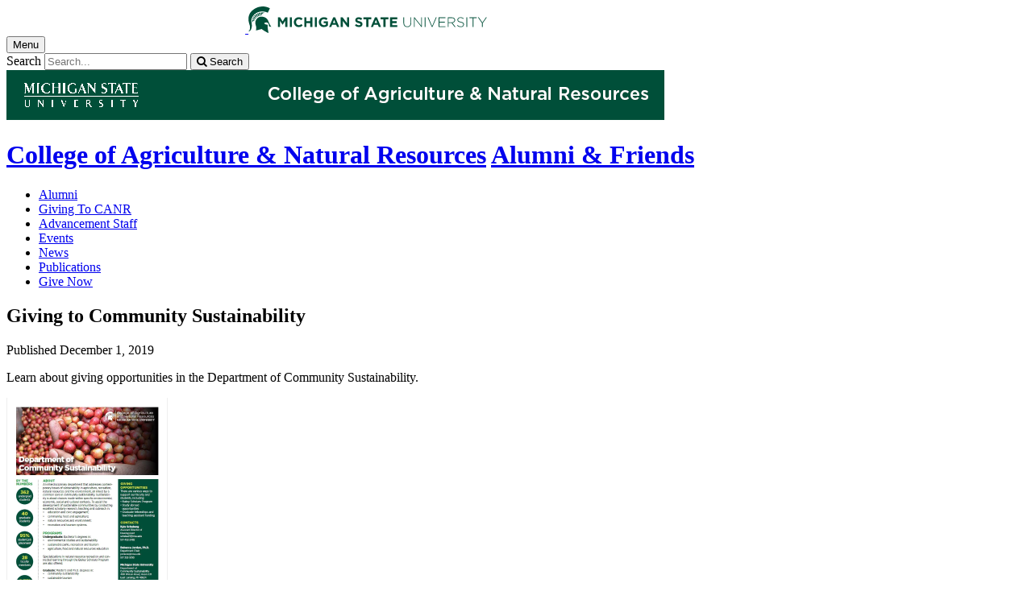

--- FILE ---
content_type: text/html;charset=UTF-8
request_url: https://www.canr.msu.edu/publications/giving-to-csus?language_id=
body_size: 9191
content:

<!doctype html>


                
      <html class="no-js" lang="en-us">
        





		    		





 
      



			
  
    
      
                  
                                                
  									



						





         
  				












					
		
	 	 	 	 	 	  	 
    

<head>

<meta name="google-site-verification" content="W_fNZVvBvrC-T8ALqUVOZ9-9l5DKOiKZPsqOj_ivzGo">
<meta name="msvalidate.01" content="5DC6B98B9F1DF8E1632E3F23703570EB">


<meta charset="utf-8">
<meta http-equiv="x-ua-compatible" content="ie=edge">
<meta name="viewport" content="width=device-width, initial-scale=1">
<meta content="unsafe-url" name="referrer">
<title>Giving to Community Sustainability - Alumni & Friends</title>

  <meta property="og:type" content="article">

<meta property="og:site_name" content="Alumni & Friends">
      <meta property="og:title" content="Giving to Community Sustainability">
    <meta name="twitter:title" content="Giving to Community Sustainability - Alumni & Friends">
  <meta name="twitter:card" content="summary">
<meta name="twitter:site" content="@CANRatMSU">
            <link rel="canonical" href="https://www.canr.msu.edu/publications/giving-to-csus">
        <meta property="og:url" content="https://www.canr.msu.edu/publications/giving-to-csus">
    
        <meta name="description" content="Learn about giving opportunities in the Department of Community Sustainability.">
<meta property="og:description" content="Learn about giving opportunities in the Department of Community Sustainability.">
<meta name="twitter:description" content="Learn about giving opportunities in the Department of Community Sustainability.">

  <meta name="keywords" content=" ">
            <meta property="og:image" content="https://www.canr.msu.edu/contentAsset/image/b2fda857-3681-4ba6-9a8d-01919b0fca6b/fileAsset/filter/Resize,Crop,Jpeg/resize_w/300/crop_w/300/crop_h/200/crop_x/0/crop_y/0/jpeg_q/50">
<meta name="twitter:image" content="https://www.canr.msu.edu/contentAsset/image/b2fda857-3681-4ba6-9a8d-01919b0fca6b/fileAsset/filter/Resize,Crop,Jpeg/resize_w/300/crop_w/300/crop_h/200/crop_x/0/crop_y/0/jpeg_q/50">
<meta name="thumbnail" content="https://www.canr.msu.edu/contentAsset/image/b2fda857-3681-4ba6-9a8d-01919b0fca6b/fileAsset/filter/Resize,Crop,Jpeg/resize_w/300/crop_w/300/crop_h/200/crop_x/0/crop_y/0/jpeg_q/50">
    <meta name="twitter:image:alt" content="">

        <script>(function(w,d,s,l,i){w[l]=w[l]||[];w[l].push({'gtm.start':
  new Date().getTime(),event:'gtm.js'});var f=d.getElementsByTagName(s)[0],
  j=d.createElement(s),dl=l!='dataLayer'?'&l='+l:'';j.async=true;j.src=
  '//www.googletagmanager.com/gtm.js?id='+i+dl;f.parentNode.insertBefore(j,f);
  })(window,document,'script','dataLayer','GTM-W3D32H');</script>

<script async src="https://www.googletagmanager.com/gtag/js?id=G-D7271B6VVJ"></script>
<script>
  window.dataLayer = window.dataLayer || [];
  function gtag(){dataLayer.push(arguments);}
  gtag('js', new Date());

  gtag('config', 'G-D7271B6VVJ');
</script>
    
      <link rel="stylesheet" type="text/css" href="https://msu-p-001.sitecorecontenthub.cloud/api/public/content/1a1d46b45afb40eda6ebf4ed44077295%22">
    <link rel="stylesheet" href="/application/themes/canr-msu/scss/vendor.min.css">
    <link rel="stylesheet" href="/application/themes/canr-msu/scss/main.dotsass" type="text/css">
  <!-- link rel="stylesheet" href="${dotTheme.path}scss/main.dotsass" type="text/css"/ -->
      <link rel="stylesheet" href="/application/themes/canr-msu/scss/print.min.css" media="print">
  <link rel="icon" href="//cdn.cabs.msu.edu/brand/images/favicon.ico">

    <link rel="stylesheet" href="https://cdnjs.cloudflare.com/ajax/libs/font-awesome/4.7.0/css/font-awesome.min.css">


<script src='https://www.google.com/recaptcha/api.js'></script>
</head>
<!-- Server Inode: 0aa8d04b-->


<body  class="template template--child template--child-photo publications  publication issue" >

<noscript><iframe src="//www.googletagmanager.com/ns.html?id=GTM-W3D32H" height="0" width="0" style="display:none;visibility:hidden"></iframe></noscript>

    
<div class="off-canvas-wrapper">
  <div class="off-canvas-absolute position-right is-closed gtm-offcanvas-nav gtm-conversions-flyover" id="offCanvas" data-off-canvas aria-live="polite" aria-relevant="additions removals"
  aria-hidden="true">
      </div>

  <div class="off-canvas-content" data-off-canvas-content aria-live="polite" aria-relevant="additions removals" aria-hidden="false">


    <header id="header" class=" gtm-conversions-header">
  <div class="template__header">

    <div class="template__sticky-header">
      <div class="grid-container">
        <div class="grid-x grid-margin-x">

                    
          <!-- MSU Logo and text -->
          <div class="cell small-6">
            <a href="https://msu.edu/" data-gtmconversions="logo-msu">
              <img alt="Michigan State University" src="//cdn.cabs.msu.edu/brand/images/masthead-helmet-white.svg" class="template__logo masthead-reg">
              <img alt="Michigan State University" src="//cdn.cabs.msu.edu/brand/images/masthead-helmet-green.svg" class="template__logo masthead-sticky">
            </a>
          </div>

          <div class="cell small-6 show-for-large template__utilities">

            <!-- Hamburger Button on mobile only -->
            <button type="button" class="hamburger hamburger--squeeze" id="btn-hamburger" data-toggle="offCanvas" data-gtmconversions="open-flyout">
              <span class="show-for-sr">Menu</span>
              <span class="hamburger-box gtm-hamburger-box">
                <span class="hamburger-inner gtm-hamburger-inner"></span>
              </span>
            </button>

            <!-- Search Box -->
            <div id="search" class="js-initial-load template__search">
              <form action="/search" role="search">
                <input name="siteContext" type="hidden" value="alumni">
                <input type="hidden" name="siteTitle" value="Alumni & Friends">
                <input type="hidden" name="searchbox-type" id="searchbox-type" value="">
                <label class="invisible" for="q">Search</label>
                <input id="q" name="q" autocomplete="off" oninput="searchSuggest()" list="suggested-terms" placeholder="Search..." value="">
                <button id="btn_search" type="submit" value="search" data-gtmconversions="button-search" data-eventvalue="20"><i class="fa fa-search" aria-hidden="true"></i> <span class="show-for-sr">Search</span></button>
                <div id="searchSuggestion"></div>
              </form>
            </div>
          </div>
        </div>
      </div>
    </div>
  </div>

<div class="print-header">
                              <img src="/framework/images/canr-print-header.png" alt="">
              </div>

  <div class="grid-container">
    <div class="grid-x grid-margin-x">
      <div id="site-title-wrapper" class="cell large-8 site-title-wrapper">
        









        <h1 id="site-title">    <a href="/" data-gtmconversions="title-parent">College of Agriculture & Natural Resources</a>            <span><a href="/alumni/" data-gtmconversions="title-site">Alumni & Friends</a></span>
    </h1>
      </div>
    </div>
  </div>

  <div id="desktop-nav" class="gtm-primary-desktop-nav">
  <div class="grid-container set-row-width-100">
    <div class="grid-x grid-margin-x">
      <div class="cell large-12" id="main-menu-wrapper">

        <nav id="main-menu" aria-label="Primary navigation" >
          <ul>

                                                    <li class=""><a href="/alumni/alumni" target="_self" data-gtmconversions="navigation">Alumni</a></li>
                            <li class=""><a href="/alumni/giving_to_canr" target="_self" data-gtmconversions="navigation">Giving To CANR</a></li>
                            <li class=""><a href="/alumni/external_relations_staff" target="_self" data-gtmconversions="navigation">Advancement Staff</a></li>
                            <li class=""><a href="/alumni/events" target="_self" data-gtmconversions="navigation">Events</a></li>
                            <li class=""><a href="/alumni/alumni-donor-news" target="_self" data-gtmconversions="navigation">News</a></li>
                            <li class=""><a href="/alumni/publications" target="_self" data-gtmconversions="navigation">Publications</a></li>
                            <li class=""><a href="https://givingto.msu.edu/gift/?sid=889" target="_self" data-gtmconversions="navigation">Give Now</a></li>
              
                      </ul>
        </nav>
      </div>
                </div>
  </div>
</div>

</header>
                <!-- TAG INFO! -->
        <div class="template__photo gtm-conversions-banner" style="background-image:  url(/dA/e32db530-e695-431b-8d95-0aaf7b11e47c/childBannerImage/,Crop,Jpeg/resize_w/4000/crop_w/4000/crop_h/500/crop_x/0/crop_y/0/jpeg/jpeg_q/70)">
    
      
        
        
        
    
  </div>
  
        


<main id="content">
    <div class="grid-container">
        <div class="grid-x grid-margin-x">

                                                <div class="small-12 large-8 cell gtm-conversions-content publication-issue">
            
                                
    
<div class="magazine">

              <div class="small-12 cell">
      <div class="grid-container">
        <div class="grid-x grid-margin-x">
          <div class="small-12 medium-6 large-8 cell">

            
            <h2>Giving to Community Sustainability</h2>

                          <p class="date">Published December 1, 2019</p>
            
            <p>Learn about giving opportunities in the Department of Community Sustainability.</p>

          </div>

                    <div class="small-12 medium-6 large-4 cell">
              <a class="in-article-img" href="/contentAsset/image/b2fda857-3681-4ba6-9a8d-01919b0fca6b/fileAsset"><img itemprop="image" class="in-article-img" loading="lazy" alt="" src="/contentAsset/image/b2fda857-3681-4ba6-9a8d-01919b0fca6b/fileAsset/filter/Resize/resize_w/200"></a>
          </div>
                  </div>
      </div>
    </div>
      
      
      <div class="magazine__tag-section small-12 cell">
      <ul class="grid-container" style="margin-top: 25px;">
              </ul>

                          <div class="small-12 cell">
          <a class="button gtm-file-download" href="/alumni/giving_to_canr/departments/CSUSDonorFactSheet.pdf" style="margin: 0 auto; display: block;">FILE DOWNLOAD</a>
        </div>
          </div>
  </div>


<script>
  var title = document.getElementById('jsMagTitle');
  var svgWrapper = title.parentElement;
  var textSplit = title.innerHTML.split("");
  var titleLength = 0;
  var i;
  for (i = 0; i < textSplit.length; i++) {
    if ( textSplit[i] == 'W' ) {
      var titleLength = titleLength + 1.5
    } else if( textSplit[i] == '1' || textSplit[i] == 'l' || textSplit[i] == ' ' || textSplit[i] == 'I' || textSplit[i] == 'i' ) {
      var titleLength = titleLength + 0.5
    } else {
      titleLength++
    };
  };

  if (titleLength > 10) {
    var calcTitleLength = Math.round((titleLength * 12.4891) - 8.5073);
  } else {
    var calcTitleLength = Math.ceil((titleLength * 10.5169) + 2.80015);
  }

  if (textSplit[0] == 'W') {
    svgWrapper.setAttribute("viewBox", "-.2 3 " + calcTitleLength + " 13");
  } else {
    svgWrapper.setAttribute("viewBox", "1 3 " + calcTitleLength + " 13");
  };
</script>

<script>
  gtag('set', {
    "content_group2":"Publication Issue",
          "content_group3":"2019-12",
        "content_group5":"none",
        'dimension2': 'Publication Issue',
          "dimension3":"2019-12",
        "dimension5":"none",
        "dimension6":"none",
      });
  dataLayer.push({
      "content_type":"Publication Issue",
      "content_date_modified":"2019-12",
              "content_date_published":"2019-12",
                      "content_tags":"none",
            "content_site_folder":"Alumni & Friends"
  });
</script>

<script type="application/ld+json">
{
  "@context": "http://schema.org",
  "@graph": [
    {
        "@id": "#issue",
        "@type": "PublicationIssue",
        "name": "Giving to Community Sustainability",
        "description": "Learn about giving opportunities in the Department of Community Sustainability.",
        "url": "https://www.canr.msu.edu/news/giving-to-csus",
        "issueNumber": "$URLMapContent.issueNumber",
        "datePublished": "2019-12",
        "image": "https://www.canr.msu.edu/contentAsset/image/b2fda857-3681-4ba6-9a8d-01919b0fca6b/fileAsset/filter/Resize/resize_w/175",
        "publisher": "Michigan State University"
    },
      ]
}
</script>
                        </div>

                        
        </div>
    </div>
</main>

      <!-- Dialog window code -->
      <div class="dialog" role="dialog">
        <div class="dialog__window">
          <div class="dialog__close">
            <button class="button secondary" onClick="">X Close</button>
          </div>
          <div class="dialog__content">
            <figure class='dialog__figure' aria-hidden="true">
              <img>
              <figcaption></figcaption>
            </figure>
          </div>
          <div class="dialog__prevNext" aria-hidden="true">
            <button class='button secondary gallery__prev'>&laquo; Previous</button>
            <button class='button secondary gallery__next'>Next &raquo;</button>
          </div>
        </div>
        <div class="dialog__mask"></div>
      </div>

              





  <div class="footer__mega gtm-conversions-megafooter">
    <div class="grid-container">
      <div class="grid-x grid-margin-x">

                            <!-- mega footer: using tag information -->
        
        

                <div class="cell large-3 end">
          <div class="footer__mega__heading">
            <h2>ALUMNI</h2>
          </div>
          <div class="footer__mega__links" data-equalizer-watch="true">
            <ul>
                            <li><a href="https://www.canr.msu.edu/alumni/alumni/" data-gtmconversions="">Alumni</a></li>
                            <li><a href="https://www.canr.msu.edu/alumni/alumni/alumni_board" data-gtmconversions="">Alumni Board</a></li>
                            <li><a href="https://www.canr.msu.edu/alumni/alumni/alumni-engagement-opportunities" data-gtmconversions="">Engagement Opportunities</a></li>
                            <li><a href="https://www.canr.msu.edu/alumni/events" data-gtmconversions="">Alumni & Donor Events</a></li>
                            <li><a href="https://www.canr.msu.edu/alumni/alumni/grants-scholarships" data-gtmconversions="">Grants & Scholarships</a></li>
                            <li><a href="https://www.canr.msu.edu/alumni/alumni/alumni_association_awards/" data-gtmconversions="">Awards & Farm Lane Society</a></li>
                            <li><a href="https://alumni.msu.edu/update" data-gtmconversions="">Update your information</a></li>
                          </ul>
          </div>
        </div>
        
                <div class="cell large-3 end">
          <div class="footer__mega__heading">
            <h2>DONORS</h2>
          </div>
          <div class="footer__mega__links" data-equalizer-watch="true">
            <ul>
                        <li><a href="https://givingto.msu.edu/gift/?sid=889" data-gtmconversions="DONORS">GIVE NOW</a></li>
                        <li><a href="https://www.canr.msu.edu/alumni/giving_to_canr/building-the-future" data-gtmconversions="DONORS">Giving Priorities</a></li>
                        <li><a href="https://www.canr.msu.edu/alumni/giving_to_canr/giving-opportunities" data-gtmconversions="DONORS">Giving Opportunities</a></li>
                        <li><a href="https://www.canr.msu.edu/alumni/giving_to_canr/ways_to_give" data-gtmconversions="DONORS">Ways to Give</a></li>
                        <li><a href="https://www.canr.msu.edu/alumni/giving_to_canr/canr_endowments" data-gtmconversions="DONORS">CANR Endowments</a></li>
                        <li><a href="https://www.canr.msu.edu/alumni/external_relations_staff/" data-gtmconversions="DONORS">Contact Us/Staff</a></li>
                        </ul>
          </div>
        </div>
        
                <div class="cell large-3 end">
            <div class="footer__mega__heading">
              <h2>GIVING TO MSU</h2>
            </div>
            <div class="footer__mega__links" data-equalizer-watch="true">
                <ul>
                                <li><a href="https://givingto.msu.edu/guide-to-giving.cfm" data-gtmconversions="GIVING TO MSU">Mail, Phone, Online</a></li>
                                <li><a href="https://givingto.msu.edu/endowments/" data-gtmconversions="GIVING TO MSU">Endowment Gifts</a></li>
                                <li><a href="http://msu.planmygift.org/" data-gtmconversions="GIVING TO MSU">Bequests, Estates</a></li>
                                <li><a href="http://msu.planmygift.org/" data-gtmconversions="GIVING TO MSU">Annuities, Trusts</a></li>
                                <li><a href="https://givingto.msu.edu/why-give/faculty-staff-retiree-giving.cfm" data-gtmconversions="GIVING TO MSU">Faculty, Staff, Retiree</a></li>
                                <li><a href="https://givingto.msu.edu/corporate-and-foundation-relations.cfm" data-gtmconversions="GIVING TO MSU">Corporations, Foundations</a></li>
                                <li><a href="https://givingto.msu.edu/donor-societies/" data-gtmconversions="GIVING TO MSU">Donor Recognition</a></li>
                                </ul>
            </div>
        </div>
        
                <div class="cell large-3 end">
            <div class="footer__mega__heading">
              <h2>PUBLICATIONS & NEWS</h2>
            </div>
            <div class="footer__mega__links" data-equalizer-watch="true">
                <ul>
                                <li><a href="https://www.canr.msu.edu/alumni/publications/" data-gtmconversions="PUBLICATIONS & NEWS">In the Field: CANR Magazine</a></li>
                                <li><a href="https://www.canr.msu.edu/research/publications/futures_magazine/" data-gtmconversions="PUBLICATIONS & NEWS">Futures: AgBioResearch Magazine</a></li>
                                <li><a href="https://www.canr.msu.edu/research/publications/legislative_reports/" data-gtmconversions="PUBLICATIONS & NEWS">Legislative Reports: MSU Extension</a></li>
                                <li><a href="https://www.canr.msu.edu/alumni/alumni-donor-news" data-gtmconversions="PUBLICATIONS & NEWS">Alumni & Donor News</a></li>
                                </ul>
            </div>
        </div>
        
        </div>
    </div>
  </div>


<footer class="footer gtm-conversions-footer" >

      <div id="footer-social" class="footer__social  fs-page">

            <!-- footer: using tag information -->
      
      <div class="grid-container">
        <div class="grid-x grid-margin-x">
          <div class="cell small-12">
            <ul id="social">
              <li class="youtube"><a href="https://www.youtube.com/user/msuanrvideo08" data-gtmconversions="socialmedia-site"><img src="/contentAsset/raw-data/059381d0-44e1-4e20-8b65-4970a6d4eed6/fileAsset/" alt="follow us on youtube"></a></li>              <li class="twitter"><a href="https://twitter.com/CANRatMSU" data-gtmconversions="socialmedia-site"><img src="/contentAsset/raw-data/0c5b58aa-4b46-4dc3-a03e-81d2b9b53ca3/fileAsset/" alt="follow us on twitter"></a></li>                            <li class="facebook"><a href="https://www.facebook.com/CANRatMSU" data-gtmconversions="socialmedia-site"><img src="/contentAsset/raw-data/4e278cd5-26b5-4996-ace2-f3dd2c81d85b/fileAsset/" alt="follow us on facebook"></a></li>              <li class="instagram"><a href="http://instagram.com/canratmsu" data-gtmconversions="socialmedia-site"><img src="/contentAsset/raw-data/c5546119-b2b5-4dd2-a0e5-4e119abd6f35/fileAsset/" alt="follow us on instagram"></a></li>              <li class="linkedin"><a href="https://www.linkedin.com/groups/MSU-College-Agriculture-Natural-Resources-40342/about" data-gtmconversions="socialmedia-site"><img src="/contentAsset/raw-data/339d69f7-7af4-49be-aac3-1a8ecf659545/fileAsset/byInode/1" alt="follow us on linkedin"></a></li>            </ul>
          </div>
        </div>
      </div>
    </div>
  

    <div class="grid-container footer__standard" style="margin-top: 40px;">
    <div class="grid-x grid-margin-x">
  
      
    <div class="cell small-12 large-4 footer__wordmark">
      <a href="https://msu.edu/" data-gtmconversions="logo-msu"> <img class="screen-msuwordmark" alt="Michigan State University" src="//cdn.cabs.msu.edu/brand/images/msu-wordmark-green.svg"></a>
    </div>
    <div class="cell small-12 large-8 footer__info">
      <ul class="footer__info__links">
                  <li>Call Us: <a href="tel:517-355-0284"><strong>517-355-0284</strong></a></li>            <li><a href="https://www.canr.msu.edu/alumni/contact" data-gtmconversions="footerlink">Contact Information</a></li>
            <li><a href="/sitemap?siteContext=alumni" data-gtmconversions="footerlink">Sitemap</a></li>
                  <li><a href="/accessibility" data-gtmconversions="footerlink">Accessibility</a></li>
          <li><a href="/privacy" data-gtmconversions="footerlink">Privacy</a></li>
                </ul>
      <ul class="footer__info__msu">
        <li>Call MSU: <a href="tel:+15173551855" data-gtmconversions="footerlink"><strong>(517) 355-1855</strong></a></li>
        <li>Visit: <strong><a href="http://msu.edu/" data-gtmconversions="footerlink">msu.edu</a></strong></li>
        <li><a href="https://civilrights.msu.edu/policies/index.html" data-gtmconversions="footerlink"><strong>Notice of Nondiscrimination</strong></a></li>
      </ul>
      <ul class="footer__info__copyright">
        <li><strong>Spartans Will</strong>.</li>
        <li>© Michigan State University</li>
      </ul>
    </div>
  </div> </div> 

<div class="row print-footer">
  <div class="small-12 columns" style="margin-bottom: 20px;">
                  <img src="/framework/images/canr-print-footer.png" alt="">
            </div>
  <div class="small-12 columns">
    <div class="print-disclaimer">
            <p>Issued in furtherance of MSU Extension work, acts of May 8 and June 30, 1914, in cooperation with the U.S. Department of Agriculture. Quentin Tyler, Director, MSU Extension, East Lansing, MI 48824. This information is for educational purposes only. Reference to commercial products or trade names does not imply endorsement by MSU Extension or bias against those not mentioned.</p>
<p>The 4-H Name and Emblem have special protections from Congress, protected by code 18 USC 707.</p>
<p>We comply with the Federal Trade Commission <a href="https://www.ftc.gov/enforcement/rules/rulemaking-regulatory-reform-proceedings/childrens-online-privacy-protection-rule">1998 Children&rsquo;s Online Privacy Protection Act (COPPA)</a>.</p>
    </div>
  </div>
</div>
</footer>

<!-- Mobile Toolbar -->
<nav id="mobile-nav" class="mobile-nav hide-for-large gtm-primary-mobile-nav gtm-conversions-mobilenav" >
  <button id="js-searchButton" aria-label="mobile search" class="mobile-nav__search-button" data-gtmconversions="mobilenav-button-search" data-canr-language-close="Close">
    <span id="js-mobileNavMag" class="mobile-nav__icon mobile-nav__magnifying-glass" aria-hidden="true">
      <span class="circle"></span>
      <span class="handle"></span>
    </span>
        Search
      </button>

  <button id="js-menuButton" aria-label="mobile menu" class="mobile-nav__search-button" data-gtmconversions="mobilenav-button-menu" data-canr-language-close="Close">
    <span id="js-mobileNavHamburger" class="mobile-nav__icon mobile-nav__hamburger">
      <span class="bar bar--one"></span>
      <span class="bar bar--two"></span>
      <span class="bar bar--three"></span>
    </span>
    Menu
  </button>

  <button id="js-shareButton" aria-label="mobile share" class="mobile-nav__share-button" data-gtmconversions="mobilenav-button-share" data-canr-language-close="Close" style="text-transform: capitalize;">
    <span id="js-mobileNavShare" class="mobile-nav__icon mobile-nav__share">
      <span class="circle circle--one"></span>
      <span class="bar bar--one"></span>
      <span class="circle circle--two"></span>
      <span class="bar bar--two"></span>
      <span class="circle circle--three"></span>
    </span>
    Share
  </button>
</nav>

<div id="js-mobile-searchBar" style="display: none;">
  <div class="mobile-nav__searchbar gtm-conversions-mobilesearch" >
    <div id="searchWrapper">
      













<style media="screen">
    .hintText {font-size: 0.75rem; font-style: italic;}
</style>

<form action="/search#results" method="get" id="searchWidget">
	    	        
	        	        	        	    
	    
		
		<input name="siteContext" type="hidden" value="alumni">
	    
		
		
			<div id="filterWrapper">
				<div id="filterScroll">
					<label for="mobileSearchBox">Search for</label> <input name="q" id="mobileSearchBox" type="text" placeholder="Search" value="">
					<div id="mobileSearchFilters"></div>
				</div>
			</div>

			<fieldset name="contentTypeOption" id="contentTypeOption" class="mobile-filters">
				<legend>Filter by content type</legend>
				<div class="radio-wrap">
					<input type="radio" id="all_search" name="content_search_radio" value="" onchange="toggleFilters()">
					<label class="label_for_radio_search" for="all_search">All Content</label>
				</div>
				<div class="radio-wrap">
					<input type="radio" id="article_search" name="content_search_radio" value="Article,DigitalDocument" onchange="toggleFilters()">
					<label class="label_for_radio_search" for="article_search">Articles</label>
				</div>
				<div class="radio-wrap">
					<input type="radio" id="course_search" name="content_search_radio" value="Course" onchange="toggleFilters()">
					<label class="label_for_radio_search" for="course_search">Courses</label>
				</div>
				<div class="radio-wrap">
					<input type="radio" id="event_search" name="content_search_radio" value="calendarEvent" onchange="toggleFilters()">
					<label class="label_for_radio_search" for="event_search">Events</label>
				</div>
				<div class="radio-wrap">
					<input type="radio" id="person_search" name="content_search_radio" value="Person" onchange="toggleFilters()">
					<label class="label_for_radio_search" for="person_search">People</label>
				</div>
				<div class="radio-wrap">
					<input type="radio" id="podcast_search" name="content_search_radio" value="AudioObject" onchange="toggleFilters()">
					<label class="label_for_radio_search" for="podcast_search">Podcasts</label>
				</div>
				<div class="radio-wrap">
					<input type="radio" id="publication_search" name="content_search_radio" value="DigitalDocument,Publication" onchange="toggleFilters()">
					<label class="label_for_radio_search" for="publication_search">Publications</label>
				</div>
				<div class="radio-wrap">
					<input type="radio" id="recipe_search" name="content_search_radio" value="Recipe" onchange="toggleFilters()">
					<label class="label_for_radio_search" for="recipe_search">Recipes</label>
				</div>
				<div class="radio-wrap">
					<input type="radio" id="video_search" name="content_search_radio" value="VideoObject" onchange="toggleFilters()">
					<label class="label_for_radio_search" for="video_search">Videos</label>
				</div>
			</fieldset>

	<div class="searchClearSubmit" id="searchClearSubmit">
    	<input type="submit" data-gtmconversions="button-search" name="search" value="Search" class="button">
	</div>
</form>


	        <script type="text/javascript">

				const toggleFilters = () => {
					var radioButtons = document.querySelectorAll('input[name=content_search_radio]');
					var searchWrapper = document.getElementById('searchWrapper');
					let filterHeight = window.innerHeight;

					radioButtons.forEach(radioButton => {
						// remove all checked attributes
						radioButton.removeAttribute('checked');

						// Then set checked on the one we are loading
						if ( radioButton.checked )  {
							radioButton.setAttribute('checked', '')
							loadCatsMobile(radioButton.value);
						}
					});

					setFilterFormHeight();
				}

	            function loadCatsMobile(value) {
					var contentTypeArray = [];
	                var xhttp = new XMLHttpRequest();
	                xhttp.onreadystatechange = function(){
	                    if (this.readyState == 4 && this.status == 200){
	                        document.getElementById("mobileSearchFilters").innerHTML = this.responseText;
	                        if(value == "calendarEvent"){
	                            	  
  

            	    	    		  		  	  	  		  		  		  	      
              
        
          var checkbox = document.getElementById("proximity");
var latLong = document.getElementById("latLong");
var errorMessage = document.getElementById("errorMessage");
var browser = document.getElementById("browser");
var geoLocation = document.getElementById("geoLocation");
var checkAddress = document.getElementById("proximityInput");

checkbox.addEventListener("click",getLocation);
function getLocation() {
    if(navigator.geolocation){
        if(checkbox.checked == true){
            geoLocation.style.display = "block";
            browser.addEventListener("click",browserLocation);
            function browserLocation(){
                if (browser.checked == true) {
                    console.log("browser checked");
                    navigator.geolocation.getCurrentPosition(showPosition, showError);
                }
            }
        } else{
            geoLocation.style.display = "none";
            latLong.value = "";
            browser.checked = false;
            console.log("cleared");
            //errorMessage.innerHTML = "";
        }
    } else{
        errorMessage.innerHTML = "Geolocation is not supported by this browser.";
    }
}

function showPosition(position) {
    latLong.value = position.coords.longitude +","+ position.coords.latitude;
    console.log(latLong.value);
    //errorMessage.innerHTML = "Find events near: <br> Latitude: " + position.coords.latitude + "<br>Longitude: " + position.coords.longitude;
}

function showError(error) {
  switch(error.code) {
    case error.PERMISSION_DENIED:
        console.log("denied");
      errorMessage.innerHTML = "User denied the request for Geolocation."
      break;
    case error.POSITION_UNAVAILABLE:
      errorMessage.innerHTML = "Location information is unavailable."
      break;
    case error.TIMEOUT:
      errorMessage.innerHTML = "The request to get user location timed out."
      break;
    case error.UNKNOWN_ERROR:
      errorMessage.innerHTML = "An unknown error occurred."
      break;
  }
}
    
    

  
  	                        }
	                    }
	                };
	                xhttp.open("GET", "https://www.canr.msu.edu/framework/search/site-searchcategories?contentTypeQuery="+value+"&mobile=true&tag=", true);
	                xhttp.send();
	            }

				const loadCurrentFilter = () => {
					var currentFilter = "";
					document.querySelectorAll('input[name=content_search_radio]').forEach(radio => {
						if ( radio.value == currentFilter) {
							radio.setAttribute('checked', '');
							console.log("current filter checked:" + radio.checked);
						}
					})

					loadCatsMobile(currentFilter);
				}

				loadCurrentFilter();
	        </script>
    </div>
  </div>
</div>

<div id="js-mobile-menu" style="display: none;">
  <div class="mobile-nav__menu gtm-conversions-mobilemenu" >
    <a href="https://msu.edu/" data-gtmconversions="logo-msu">
      <img alt="Michigan State University green logo graphic" src="//cdn.cabs.msu.edu/brand/images/masthead-helmet-green.svg" class="template__logo">
    </a>
    









    <h3 class="mobile-nav__site-title">    <a href="/" data-gtmconversions="title-parent">College of Agriculture & Natural Resources</a>            <span><a href="/alumni/" data-gtmconversions="title-site">Alumni & Friends</a></span>
    </h3>
    
        
    <nav class="mobile-nav__contextual" aria-label="Contextual navigation">

            
      <ul>
                <li>
          <h4>
                      Related Content</h4>
        </li>

                  
            
                                                        <li class=""><a href="/alumni/alumni" data-gtmconversions="navigation">Alumni</a></li>
                      <li class=""><a href="/alumni/giving_to_canr" data-gtmconversions="navigation">Giving To CANR</a></li>
                      <li class=""><a href="/alumni/external_relations_staff" data-gtmconversions="navigation">Advancement Staff</a></li>
                      <li class=""><a href="/alumni/events" data-gtmconversions="navigation">Events</a></li>
                      <li class=""><a href="/alumni/alumni-donor-news" data-gtmconversions="navigation">News</a></li>
                      <li class=""><a href="/alumni/publications" data-gtmconversions="navigation">Publications</a></li>
                      <li class=""><a href="https://givingto.msu.edu/gift/?sid=889" data-gtmconversions="navigation">Give Now</a></li>
          
                    </ul>
    </nav>
  </div>
</div>

<div id="js-mobile-share" style="display: none;">
  <div class="mobile-nav__share gtm-conversions-mobileshare" >
    <!-- Set URL for sharing content -->
                    
    


<ul class="social-share-buttons">
  <li><a href="https://www.facebook.com/sharer.php?u=https://www.canr.msu.edu/publications/giving-to-csus" class="facebook button" data-gtmconversions="share-facebook"><img src="/contentAsset/raw-data/4e278cd5-26b5-4996-ace2-f3dd2c81d85b/fileAsset/" alt="share this on facebook">Share</a></li>
  <li><a href="https://twitter.com/share?url=https://www.canr.msu.edu/publications/giving-to-csus&text=Giving%20to%20Community%20Sustainability" class="twitter button" data-gtmconversions="share-twitter"><img src="/contentAsset/raw-data/0c5b58aa-4b46-4dc3-a03e-81d2b9b53ca3/fileAsset/" alt="share this on twitter">Tweet</a></li>
  <li><a href="https://pinterest.com/pin/create/bookmarklet/?media=https://canr.msu.edu/contentAsset/image/b2fda857-3681-4ba6-9a8d-01919b0fca6b/fileAsset/Resize,Jpeg/resize_w/750/jpeg_q/80&url=https://www.canr.msu.edu/publications/giving-to-csus&description=Giving%20to%20Community%20Sustainability" class="pinterest button" data-gtmconversions="share-pinterest"><img src="/contentAsset/raw-data/65ba9048-07e2-4401-abff-4f888ffa3b43/fileAsset/" alt="save to Pinterest">Save</a></li>
  <li><a href="https://www.linkedin.com/shareArticle?url=https://www.canr.msu.edu/publications/giving-to-csus&title=Giving%20to%20Community%20Sustainability" class="linkedin button" data-gtmconversions="share-linkedin"><img src="/contentAsset/raw-data/339d69f7-7af4-49be-aac3-1a8ecf659545/fileAsset/byInode/1" alt="share this on linkedin">Share</a></li>
  <li><a href="#" class="print button" onclick="window.print();return false;" data-gtmconversions="share-print"><img src="/contentAsset/image/a881a763-3dbe-4d49-bfd3-e5f6a968bae6/fileAsset/filter/Resize/resize_w/12/resize_h/12" alt="print this page">Print</a></li>
  <li><a href="mailto:?subject=Check%20this%20out%20from%20MSU%20CANR&amp;body=Check%20out%20this%20site%20https://www.canr.msu.edu/publications/giving-to-csus." class="email button" data-gtmconversions="share-email"><img src="/contentAsset/image/d79fdb33-136b-400d-b256-f76058989639/fileAsset/filter/Resize/resize_w/12/resize_h/12" alt="Email this page">Email</a></li>
</ul>
  </div>
</div>

<script src="/application/themes/canr-msu/js/vendor.min.js"></script> <script src="/application/themes/canr-msu/js/main.min.js"></script>



<!-- Audio Button Click Tracking -->
<script type="text/javascript" src=/framework/js/audioClickTracker.js></script>



<!-- =============================================== -->

    <script>
    (function(i,s,o,g,r,a,m){i['GoogleAnalyticsObject']=r;i[r]=i[r]||function(){
    (i[r].q=i[r].q||[]).push(arguments)},i[r].l=1*new Date();a=s.createElement(o),
    m=s.getElementsByTagName(o)[0];a.async=1;a.src=g;m.parentNode.insertBefore(a,m)
    })(window,document,'script','https://www.google-analytics.com/analytics.js','ga');

    ga('create', '', 'auto');
    ga('set', {
      'contentGroup1': "Alumni & Friends",
      'dimension1' : "Alumni & Friends"
    });

    ga('send', 'pageview');
  </script>

  <script>
    gtag('set', {
                  'content_group5':'|alumni and friends|',
        'dimension5':'|alumni and friends|',
              'dimension8':'none'
        });

    dataLayer.push(
      {"event": "page-loaded-with-parameters"}
    );

    gtag('config', 'UA-23758824-47', {'cookie_domain': 'msu.edu', 'content_group1':"Alumni & Friends"});
  </script>


          </div><!-- off-canvas-content -->
  </div><!---off canvas-wrapper -->


<script type="text/javascript" src="/_Incapsula_Resource?SWJIYLWA=719d34d31c8e3a6e6fffd425f7e032f3&ns=1&cb=1203999118" async></script></body>
</html>

--- FILE ---
content_type: application/javascript
request_url: https://www.canr.msu.edu/_Incapsula_Resource?SWJIYLWA=719d34d31c8e3a6e6fffd425f7e032f3&ns=1&cb=1203999118
body_size: 18815
content:
var _0xc23b=['\x77\x6f\x62\x43\x70\x6a\x4a\x71\x64\x41\x3d\x3d','\x77\x36\x55\x38\x77\x70\x30\x3d','\x77\x71\x37\x44\x73\x30\x5a\x70\x77\x37\x48\x43\x6d\x63\x4b\x5a\x77\x35\x48\x43\x6f\x77\x3d\x3d','\x49\x73\x4b\x79\x4c\x63\x4b\x65\x77\x6f\x52\x6b\x66\x7a\x4a\x47\x57\x31\x56\x42\x48\x73\x4b\x48\x46\x63\x4f\x42\x77\x34\x44\x43\x67\x73\x4b\x41\x54\x44\x41\x3d','\x77\x35\x59\x64\x46\x77\x3d\x3d','\x63\x63\x4f\x35\x77\x37\x4a\x6d\x51\x41\x3d\x3d','\x77\x36\x66\x43\x75\x46\x4c\x43\x6e\x38\x4b\x44','\x77\x35\x77\x46\x4e\x77\x3d\x3d','\x77\x70\x58\x43\x72\x6c\x63\x3d','\x77\x35\x67\x32\x48\x53\x49\x3d','\x77\x6f\x44\x43\x74\x63\x4f\x44\x58\x67\x37\x43\x6e\x73\x4b\x71','\x54\x4d\x4b\x39\x77\x35\x66\x43\x6b\x63\x4f\x44\x41\x38\x4b\x79\x4e\x51\x3d\x3d','\x59\x38\x4f\x46\x77\x6f\x62\x43\x67\x51\x6f\x59\x57\x38\x4b\x70\x48\x68\x2f\x43\x6f\x78\x73\x3d','\x77\x70\x48\x43\x6b\x42\x63\x3d','\x77\x37\x5a\x77\x77\x71\x62\x44\x6b\x73\x4f\x55\x77\x72\x59\x71','\x56\x38\x4f\x2b\x46\x38\x4f\x61\x77\x71\x38\x52\x62\x4d\x4b\x36\x77\x71\x67\x3d','\x77\x72\x66\x44\x75\x45\x78\x72\x77\x36\x50\x43\x6d\x41\x3d\x3d','\x51\x73\x4b\x66\x47\x51\x3d\x3d','\x77\x6f\x58\x43\x75\x69\x74\x6b\x61\x57\x4d\x6c\x77\x6f\x6c\x78\x77\x37\x48\x44\x67\x55\x56\x66\x59\x63\x4b\x77\x77\x37\x59\x33\x44\x45\x2f\x44\x6e\x77\x76\x44\x76\x48\x46\x67\x77\x72\x63\x33\x77\x35\x41\x66\x77\x71\x76\x43\x6e\x38\x4b\x52\x64\x69\x55\x5a','\x61\x73\x4f\x74\x54\x41\x3d\x3d','\x77\x34\x48\x44\x76\x45\x50\x43\x6c\x63\x4f\x32\x77\x34\x49\x3d','\x55\x7a\x30\x7a','\x61\x63\x4f\x5a\x77\x37\x45\x3d','\x64\x73\x4f\x42\x77\x34\x50\x44\x6c\x42\x46\x4c\x77\x72\x42\x45\x77\x6f\x6a\x43\x6d\x58\x59\x3d','\x77\x34\x51\x6d\x41\x43\x30\x74\x56\x77\x3d\x3d','\x41\x63\x4b\x78\x46\x77\x3d\x3d','\x61\x53\x56\x69','\x77\x35\x54\x44\x6b\x30\x74\x34\x77\x6f\x44\x43\x75\x4d\x4b\x72\x77\x36\x41\x45\x77\x34\x6a\x44\x69\x77\x3d\x3d','\x77\x36\x54\x44\x74\x57\x66\x43\x6c\x58\x54\x43\x67\x67\x6a\x43\x6d\x77\x3d\x3d','\x49\x63\x4b\x62\x77\x36\x34\x3d','\x53\x4d\x4f\x4d\x51\x4d\x4b\x41\x55\x78\x48\x43\x71\x44\x6b\x48\x50\x67\x3d\x3d','\x77\x71\x50\x44\x73\x31\x37\x43\x6a\x63\x4f\x41\x53\x45\x72\x43\x69\x33\x49\x3d','\x77\x37\x2f\x43\x73\x73\x4f\x4d\x77\x70\x63\x3d','\x41\x38\x4b\x69\x4a\x38\x4f\x4e\x4a\x4d\x4b\x72','\x54\x42\x73\x6a\x44\x77\x3d\x3d','\x56\x52\x45\x79\x45\x67\x6a\x43\x70\x41\x3d\x3d','\x52\x73\x4f\x31\x41\x4d\x4f\x55\x77\x72\x30\x58\x63\x67\x3d\x3d','\x77\x70\x7a\x43\x74\x38\x4f\x61','\x77\x72\x2f\x43\x6a\x38\x4f\x6c','\x4f\x48\x50\x44\x71\x41\x3d\x3d','\x63\x63\x4b\x6c\x4e\x51\x3d\x3d','\x54\x63\x4f\x33\x77\x36\x6b\x3d','\x77\x70\x50\x44\x71\x63\x4f\x6d','\x59\x57\x55\x59\x77\x36\x41\x78\x56\x63\x4f\x6d\x45\x6d\x6a\x43\x6c\x33\x7a\x43\x76\x78\x58\x44\x6f\x38\x4f\x59\x77\x72\x6f\x3d','\x65\x63\x4f\x46\x77\x37\x58\x43\x6b\x41\x41\x46\x55\x4d\x4b\x67','\x52\x4d\x4b\x4d\x4d\x51\x3d\x3d','\x77\x6f\x7a\x44\x74\x4d\x4f\x43\x4f\x77\x3d\x3d','\x4a\x63\x4b\x67\x77\x6f\x6c\x73\x77\x36\x35\x62\x77\x72\x54\x44\x76\x73\x4f\x39','\x77\x70\x44\x43\x72\x6a\x64\x77\x64\x48\x34\x3d','\x55\x6a\x42\x54\x77\x6f\x4c\x44\x72\x41\x68\x52\x77\x72\x73\x73\x77\x71\x4c\x43\x69\x42\x51\x79\x77\x35\x56\x6b\x41\x41\x3d\x3d','\x77\x37\x63\x62\x77\x72\x67\x41\x51\x41\x3d\x3d','\x4d\x38\x4b\x34\x77\x34\x6e\x43\x72\x38\x4b\x53\x48\x67\x3d\x3d','\x77\x72\x58\x44\x76\x46\x52\x6c\x77\x37\x44\x43\x6b\x63\x4b\x44\x77\x35\x76\x43\x74\x58\x33\x43\x69\x42\x33\x43\x67\x63\x4b\x71\x77\x34\x48\x43\x69\x38\x4b\x45','\x77\x6f\x62\x43\x75\x4d\x4f\x61\x54\x41\x49\x3d','\x77\x34\x31\x50\x52\x63\x4f\x45\x4e\x4d\x4f\x77\x77\x6f\x4d\x3d','\x77\x34\x2f\x43\x6a\x4d\x4b\x79\x46\x41\x4c\x43\x67\x4d\x4f\x4c\x41\x52\x4e\x4f\x59\x43\x4a\x51\x4b\x4d\x4b\x64\x4d\x79\x4d\x50\x65\x38\x4f\x4d\x56\x4d\x4b\x59\x77\x35\x2f\x43\x6f\x73\x4b\x34\x77\x71\x74\x62','\x55\x4d\x4b\x57\x61\x63\x4b\x51\x77\x35\x77\x3d','\x50\x4d\x4b\x56\x77\x72\x6f\x3d','\x64\x73\x4f\x42\x77\x34\x50\x44\x6c\x42\x46\x4c\x77\x70\x77\x3d','\x77\x70\x6e\x43\x73\x7a\x42\x6b\x64\x47\x55\x3d','\x52\x4d\x4b\x31\x77\x34\x33\x43\x6e\x63\x4f\x4b\x41\x38\x4b\x72\x50\x7a\x46\x70\x77\x35\x44\x44\x70\x4d\x4b\x4e\x47\x4d\x4b\x61\x44\x63\x4b\x42\x42\x67\x3d\x3d','\x55\x38\x4f\x41\x77\x35\x78\x44\x42\x67\x3d\x3d','\x45\x7a\x6e\x43\x75\x63\x4b\x46\x77\x34\x76\x43\x67\x78\x6b\x5a','\x77\x34\x50\x44\x75\x46\x76\x43\x6d\x38\x4f\x6c\x77\x34\x74\x5a\x77\x72\x76\x44\x6e\x63\x4b\x65\x77\x71\x55\x77\x64\x57\x39\x5a\x77\x70\x59\x58\x77\x36\x33\x43\x69\x41\x3d\x3d','\x77\x37\x39\x41\x77\x72\x4c\x43\x6d\x6c\x4d\x3d','\x58\x73\x4b\x35\x47\x4d\x4f\x36\x61\x47\x4a\x31\x58\x38\x4f\x67','\x77\x70\x44\x43\x75\x6c\x73\x7a\x77\x37\x48\x43\x6c\x41\x6a\x43\x73\x77\x3d\x3d','\x64\x73\x4f\x42\x77\x34\x50\x44\x6c\x42\x46\x4c\x77\x72\x42\x45\x77\x6f\x6a\x43\x6d\x53\x37\x44\x67\x4d\x4b\x4a\x51\x42\x56\x2f\x4a\x51\x3d\x3d','\x66\x54\x4a\x52\x77\x6f\x4c\x44\x76\x51\x78\x39\x77\x70\x73\x38\x77\x36\x62\x43\x6d\x78\x49\x6f','\x4e\x38\x4f\x46\x4b\x42\x59\x6c\x65\x41\x3d\x3d','\x77\x37\x59\x66\x77\x72\x59\x65\x54\x4d\x4b\x6f\x57\x47\x52\x7a','\x57\x53\x6c\x4d\x77\x70\x6a\x44\x76\x78\x6f\x3d','\x77\x37\x37\x44\x74\x31\x76\x43\x69\x78\x33\x43\x73\x63\x4f\x46\x64\x41\x3d\x3d','\x77\x70\x58\x43\x6f\x63\x4f\x66\x53\x68\x50\x43\x67\x77\x3d\x3d','\x77\x70\x50\x43\x75\x4d\x4f\x61\x56\x54\x66\x43\x6d\x4d\x4b\x34\x77\x6f\x2f\x43\x74\x4d\x4f\x34\x77\x71\x77\x3d','\x77\x34\x59\x55\x4c\x63\x4f\x48\x77\x37\x39\x77','\x77\x36\x78\x5a\x77\x72\x66\x43\x6e\x45\x4a\x70','\x77\x35\x6a\x44\x70\x6c\x33\x43\x6a\x68\x62\x43\x76\x51\x3d\x3d','\x54\x38\x4b\x73\x77\x35\x4c\x43\x68\x38\x4f\x5a\x45\x51\x3d\x3d','\x77\x72\x70\x58\x48\x68\x6a\x44\x6f\x41\x3d\x3d','\x77\x34\x66\x44\x73\x38\x4f\x30\x77\x6f\x41\x36\x42\x41\x3d\x3d','\x77\x72\x70\x58\x43\x51\x3d\x3d','\x54\x4d\x4b\x6b\x45\x38\x4f\x74\x62\x6e\x67\x3d','\x77\x37\x6a\x43\x74\x73\x4f\x5a\x77\x6f\x4c\x43\x71\x6a\x73\x3d','\x44\x63\x4b\x63\x4e\x63\x4b\x6d\x42\x43\x4c\x43\x72\x6d\x67\x56','\x77\x34\x41\x45\x4e\x73\x4f\x62\x77\x36\x5a\x6d','\x77\x36\x37\x43\x6a\x73\x4b\x6c\x46\x63\x4f\x48\x46\x38\x4b\x47\x77\x70\x5a\x6d\x77\x34\x72\x43\x6d\x33\x30\x3d','\x77\x37\x48\x43\x73\x46\x66\x43\x68\x63\x4b\x44\x59\x41\x3d\x3d','\x77\x70\x64\x6b\x44\x44\x2f\x43\x6f\x73\x4b\x4f\x77\x35\x4c\x44\x6f\x73\x4f\x47\x77\x35\x74\x69','\x51\x38\x4b\x50\x62\x4d\x4b\x57\x77\x34\x30\x48','\x54\x63\x4b\x7a\x46\x38\x4f\x66\x62\x33\x39\x73\x56\x38\x4f\x7a\x77\x6f\x74\x43\x77\x35\x6c\x73','\x77\x34\x54\x43\x6c\x63\x4b\x74\x44\x68\x48\x43\x6b\x67\x3d\x3d','\x77\x34\x6e\x44\x74\x6b\x44\x43\x73\x38\x4f\x33\x77\x35\x35\x43\x77\x72\x6e\x44\x6a\x73\x4f\x45\x77\x72\x73\x36\x65\x55\x68\x45\x77\x70\x45\x56\x77\x37\x72\x43\x6c\x63\x4f\x45\x43\x38\x4f\x71\x77\x71\x41\x3d','\x77\x6f\x50\x44\x6f\x38\x4f\x43\x4a\x6a\x4c\x43\x6f\x67\x3d\x3d','\x77\x35\x6c\x50\x77\x72\x62\x44\x6d\x63\x4f\x59\x77\x72\x59\x77\x54\x47\x73\x70\x77\x70\x63\x7a\x77\x37\x4a\x31\x56\x73\x4f\x65\x41\x38\x4b\x6e\x77\x34\x33\x43\x75\x31\x6a\x43\x73\x67\x3d\x3d','\x77\x72\x46\x49\x47\x42\x2f\x44\x72\x47\x72\x43\x70\x38\x4b\x46\x77\x35\x66\x43\x6e\x45\x66\x44\x6a\x73\x4b\x37\x77\x37\x44\x43\x70\x69\x6b\x78\x77\x35\x5a\x67\x4c\x43\x50\x44\x72\x73\x4b\x61\x57\x63\x4f\x32\x77\x72\x45\x2f\x63\x38\x4f\x33\x77\x70\x73\x3d','\x47\x73\x4b\x43\x77\x35\x44\x43\x72\x73\x4b\x66\x43\x43\x6a\x44\x75\x51\x6a\x44\x6f\x73\x4f\x69\x77\x34\x50\x43\x69\x41\x74\x48\x63\x4d\x4b\x2f\x77\x36\x76\x43\x75\x67\x64\x61','\x77\x34\x77\x73\x44\x54\x38\x30\x57\x6b\x72\x43\x67\x68\x48\x44\x70\x6c\x2f\x44\x68\x77\x34\x6a\x4b\x63\x4b\x68\x77\x6f\x44\x44\x76\x73\x4b\x51\x77\x36\x58\x44\x6f\x46\x72\x43\x6e\x53\x49\x4f\x43\x77\x6a\x43\x72\x30\x76\x43\x6f\x30\x6a\x44\x6b\x68\x38\x6c\x54\x33\x33\x44\x68\x67\x3d\x3d','\x61\x4d\x4f\x53\x77\x34\x2f\x43\x6c\x77\x59\x66','\x77\x37\x2f\x43\x74\x57\x62\x43\x73\x4d\x4f\x51\x77\x72\x35\x79\x5a\x69\x51\x55\x77\x71\x45\x58\x77\x71\x59\x61\x77\x37\x35\x36\x77\x6f\x55\x4e\x42\x42\x56\x64\x77\x36\x49\x47\x61\x78\x59\x78\x53\x31\x6b\x3d','\x77\x37\x4c\x44\x73\x6d\x62\x43\x6c\x57\x58\x43\x6d\x42\x54\x44\x6d\x78\x48\x43\x6a\x73\x4b\x79\x77\x34\x62\x43\x74\x69\x51\x44','\x52\x38\x4f\x6f\x47\x73\x4f\x4d\x77\x72\x30\x4c','\x77\x36\x6a\x43\x6e\x73\x4b\x78\x41\x4d\x4f\x48\x46\x73\x4b\x73','\x65\x73\x4b\x6e\x4e\x6c\x34\x50\x77\x72\x41\x39\x4e\x63\x4f\x39\x4c\x51\x56\x6b\x4f\x33\x67\x3d','\x51\x38\x4b\x4c\x77\x36\x54\x44\x6c\x58\x77\x5a','\x77\x71\x6e\x44\x75\x46\x4e\x35\x77\x37\x37\x43\x67\x73\x4b\x53','\x53\x38\x4f\x46\x57\x63\x4b\x4c\x55\x52\x6a\x44\x6b\x6a\x41\x46\x4e\x43\x6f\x2b\x52\x68\x59\x3d','\x56\x73\x4b\x42\x77\x36\x4c\x44\x68\x57\x30\x5a\x43\x67\x3d\x3d','\x63\x63\x4b\x57\x77\x36\x2f\x44\x70\x33\x73\x5a\x48\x42\x72\x43\x6e\x78\x73\x78','\x48\x4d\x4b\x67\x77\x36\x31\x6c\x53\x41\x59\x3d','\x77\x71\x6e\x43\x73\x33\x50\x43\x70\x73\x4f\x6d\x77\x71\x31\x6b\x4b\x6d\x6b\x55\x77\x72\x35\x52\x77\x37\x77\x3d','\x77\x34\x6c\x48\x58\x4d\x4f\x35\x49\x63\x4f\x75','\x77\x35\x74\x35\x54\x77\x3d\x3d','\x58\x78\x49\x2f\x47\x51\x58\x43\x72\x63\x4b\x78\x49\x38\x4f\x45\x77\x36\x64\x50\x77\x6f\x70\x69\x77\x6f\x76\x43\x73\x6e\x46\x2b\x77\x6f\x49\x3d','\x77\x35\x34\x69\x41\x6a\x38\x38','\x77\x71\x48\x44\x6c\x48\x34\x3d','\x77\x37\x4c\x43\x73\x4d\x4f\x46\x77\x72\x72\x44\x69\x63\x4f\x65\x77\x70\x38\x6c\x45\x6d\x7a\x44\x6c\x38\x4b\x6c\x77\x34\x48\x43\x6d\x73\x4f\x6b\x45\x67\x4d\x3d','\x58\x4d\x4b\x31\x77\x35\x66\x43\x67\x63\x4f\x49','\x64\x73\x4f\x6d\x77\x34\x31\x37\x52\x67\x5a\x48\x61\x77\x3d\x3d','\x52\x38\x4b\x39\x44\x4d\x4f\x33\x66\x57\x70\x33\x56\x63\x4f\x67\x77\x35\x46\x49\x77\x34\x5a\x33\x45\x73\x4b\x54\x62\x45\x44\x44\x70\x41\x3d\x3d','\x77\x6f\x50\x43\x70\x6b\x38\x45\x77\x37\x76\x43\x6d\x67\x6e\x43\x72\x51\x3d\x3d','\x44\x54\x54\x43\x72\x73\x4b\x59\x77\x34\x72\x43\x6a\x52\x38\x62\x56\x54\x64\x79\x77\x70\x44\x44\x6e\x63\x4b\x42\x77\x36\x77\x3d','\x77\x36\x34\x4a\x77\x72\x63\x46\x55\x41\x3d\x3d','\x41\x73\x4b\x4b\x4a\x73\x4b\x38\x44\x43\x37\x43\x73\x33\x49\x4b\x58\x51\x54\x44\x74\x79\x67\x52\x50\x68\x45\x67\x77\x71\x4c\x43\x6e\x4d\x4f\x6f','\x77\x34\x38\x46\x4b\x63\x4b\x70\x77\x6f\x7a\x44\x68\x38\x4b\x5a\x58\x73\x4f\x58\x55\x41\x3d\x3d','\x50\x4d\x4f\x63\x4e\x77\x77\x32\x61\x73\x4f\x51\x77\x35\x52\x6d\x44\x6d\x41\x44\x59\x4d\x4b\x33\x61\x56\x52\x49\x77\x36\x30\x64\x77\x34\x6e\x43\x73\x63\x4b\x43\x77\x70\x45\x3d','\x77\x35\x66\x44\x70\x6c\x2f\x43\x6e\x78\x59\x3d','\x44\x73\x4b\x4d\x77\x34\x45\x3d','\x61\x73\x4f\x4d\x77\x35\x6a\x44\x6c\x41\x31\x45\x77\x6f\x68\x45','\x77\x70\x54\x43\x74\x47\x6a\x43\x74\x73\x4f\x73\x77\x71\x73\x76\x61\x53\x73\x4c\x77\x72\x35\x65\x77\x71\x49\x47\x77\x36\x52\x78\x77\x70\x6f\x63\x52\x55\x31\x53\x77\x35\x30\x6b\x59\x51\x45\x2f','\x4d\x73\x4b\x36\x4c\x63\x4b\x4f\x77\x6f\x38\x3d','\x77\x34\x49\x66\x4b\x73\x4b\x6c\x77\x6f\x7a\x44\x6c\x73\x4b\x73','\x77\x37\x2f\x43\x72\x55\x66\x43\x68\x51\x3d\x3d','\x41\x73\x4b\x65\x50\x63\x4b\x33\x44\x6a\x33\x43\x68\x67\x3d\x3d','\x77\x71\x7a\x43\x76\x32\x7a\x43\x74\x38\x4f\x67\x77\x71\x67\x76\x62\x54\x73\x47\x77\x71\x67\x45\x77\x6f\x49\x47\x77\x36\x35\x68\x77\x70\x31\x57\x55\x56\x4d\x3d','\x77\x72\x35\x61\x44\x69\x50\x43\x6f\x41\x3d\x3d','\x77\x70\x48\x44\x6a\x38\x4f\x75','\x77\x37\x76\x43\x76\x55\x72\x43\x6b\x38\x4b\x46\x52\x47\x5a\x6a\x47\x41\x59\x3d','\x77\x70\x48\x44\x73\x73\x4f\x46\x4d\x53\x6e\x43\x70\x73\x4f\x73\x77\x70\x4c\x43\x68\x38\x4b\x4a\x46\x38\x4b\x42\x65\x47\x59\x62\x77\x35\x51\x78\x77\x71\x59\x2f\x77\x35\x7a\x43\x67\x51\x3d\x3d','\x4d\x33\x4d\x4e\x77\x36\x73\x74\x63\x73\x4f\x33\x57\x32\x72\x43\x69\x57\x6b\x3d','\x77\x6f\x66\x43\x73\x4d\x4f\x59\x58\x51\x6a\x43\x68\x38\x4f\x33\x77\x72\x62\x43\x70\x63\x4f\x31\x77\x6f\x59\x70\x4c\x44\x51\x51\x4c\x4d\x4b\x31\x4e\x6a\x31\x54\x77\x34\x7a\x43\x6f\x38\x4f\x35\x44\x38\x4f\x6e\x56\x48\x51\x7a','\x77\x34\x48\x44\x68\x31\x64\x73\x77\x70\x33\x43\x70\x51\x3d\x3d','\x43\x32\x4d\x62\x77\x34\x6b\x54\x61\x4d\x4f\x33\x58\x47\x6e\x43\x68\x47\x2f\x43\x75\x67\x37\x44\x70\x63\x4f\x76\x77\x72\x42\x34\x49\x63\x4f\x66\x77\x71\x6a\x44\x71\x67\x3d\x3d','\x41\x4d\x4b\x71\x4b\x38\x4f\x46\x4c\x73\x4b\x6f\x77\x36\x58\x43\x69\x38\x4f\x52\x47\x32\x48\x43\x75\x73\x4f\x63\x57\x43\x55\x6e\x77\x70\x72\x43\x76\x4d\x4f\x31\x77\x35\x6b\x66\x44\x33\x33\x43\x6b\x73\x4f\x65\x77\x6f\x46\x64\x77\x37\x7a\x44\x6a\x67\x3d\x3d','\x77\x35\x76\x44\x75\x45\x48\x43\x68\x38\x4f\x6e','\x54\x38\x4f\x47\x57\x4d\x4b\x61\x52\x41\x62\x43\x69\x53\x4d\x44\x4e\x44\x73\x3d','\x47\x4d\x4b\x45\x41\x38\x4b\x68\x47\x53\x62\x43\x71\x58\x6f\x3d','\x77\x36\x50\x43\x67\x73\x4b\x72\x45\x51\x44\x43\x67\x4d\x4f\x52\x52\x68\x55\x5a\x59\x43\x74\x4b\x4b\x63\x4f\x55\x4c\x53\x4a\x4f\x64\x4d\x4f\x4d\x53\x63\x4b\x4d\x77\x6f\x76\x44\x71\x38\x4b\x34\x77\x71\x74\x4c\x77\x35\x72\x44\x73\x56\x50\x43\x70\x6b\x39\x39\x59\x41\x33\x43\x68\x78\x38\x56\x77\x6f\x76\x43\x74\x6b\x48\x44\x6e\x73\x4f\x51\x77\x36\x6c\x71\x64\x6e\x62\x44\x70\x73\x4b\x46\x77\x36\x6a\x43\x75\x6c\x39\x6a\x77\x70\x6b\x32\x42\x6d\x64\x38\x62\x63\x4b\x59\x4d\x38\x4b\x5a\x77\x34\x6e\x44\x75\x4d\x4b\x71\x49\x6a\x46\x78\x61\x6a\x70\x74\x43\x38\x4f\x37\x77\x70\x49\x44\x53\x4d\x4b\x77\x77\x6f\x6c\x41\x5a\x67\x39\x58\x53\x58\x6b\x3d','\x77\x35\x4d\x64\x4d\x38\x4f\x64\x77\x37\x63\x3d','\x61\x73\x4b\x4e\x49\x77\x3d\x3d','\x77\x71\x31\x66\x44\x77\x3d\x3d','\x54\x52\x41\x30\x48\x67\x4c\x43\x71\x4d\x4b\x4c\x4c\x73\x4f\x4a','\x55\x4d\x4b\x57\x77\x37\x2f\x44\x6c\x57\x45\x46\x46\x77\x51\x3d','\x77\x37\x50\x43\x76\x4d\x4f\x5a\x77\x71\x33\x44\x6a\x38\x4f\x47\x77\x35\x38\x69','\x77\x34\x2f\x44\x71\x46\x66\x43\x6a\x77\x3d\x3d','\x77\x37\x72\x43\x6c\x4d\x4b\x67\x42\x73\x4f\x44\x48\x4d\x4b\x73\x77\x6f\x63\x2b\x77\x34\x66\x43\x6c\x33\x76\x44\x6c\x63\x4f\x34\x62\x73\x4f\x47\x65\x4d\x4b\x45\x4e\x44\x38\x2f','\x54\x68\x38\x38\x44\x67\x45\x3d','\x77\x6f\x54\x43\x75\x56\x6b\x79\x77\x37\x72\x43\x6e\x68\x54\x43\x71\x6a\x44\x43\x71\x63\x4b\x4b\x77\x37\x34\x3d','\x77\x34\x54\x44\x73\x56\x4c\x43\x68\x6c\x33\x43\x73\x63\x4f\x46\x53\x69\x31\x35\x77\x37\x6e\x43\x71\x63\x4b\x6e\x65\x63\x4b\x62\x77\x35\x46\x61\x50\x38\x4b\x7a\x77\x70\x5a\x2f\x54\x67\x3d\x3d','\x77\x70\x62\x43\x74\x31\x59\x79\x77\x37\x49\x3d','\x77\x36\x72\x43\x6c\x4d\x4b\x51\x42\x38\x4f\x63\x45\x4d\x4b\x73\x77\x70\x51\x3d','\x4d\x47\x4d\x58\x77\x36\x6b\x72\x55\x67\x3d\x3d','\x4b\x38\x4b\x38\x77\x35\x48\x43\x6f\x73\x4b\x61\x44\x53\x37\x44\x76\x77\x7a\x43\x71\x63\x4f\x7a\x77\x37\x50\x43\x6c\x51\x5a\x51\x65\x73\x4b\x37\x77\x37\x62\x43\x69\x67\x38\x61\x77\x36\x6e\x43\x6d\x73\x4b\x66','\x57\x73\x4f\x49\x57\x73\x4b\x63\x56\x51\x3d\x3d','\x77\x37\x33\x43\x6c\x4d\x4b\x74\x48\x63\x4f\x4c\x47\x73\x4b\x32\x77\x70\x70\x2f\x77\x34\x30\x3d','\x4b\x32\x76\x44\x73\x41\x3d\x3d','\x77\x71\x78\x65\x46\x44\x2f\x43\x70\x73\x4b\x44\x77\x37\x4c\x44\x74\x73\x4f\x58\x77\x34\x77\x3d','\x77\x72\x33\x44\x71\x45\x78\x76\x77\x36\x50\x43\x6d\x63\x4b\x59\x77\x35\x6f\x3d','\x77\x70\x50\x43\x74\x55\x67\x69\x77\x37\x4c\x43\x6c\x56\x54\x43\x71\x52\x54\x43\x6f\x73\x4b\x61\x77\x37\x4d\x3d','\x4b\x6d\x63\x56\x77\x37\x73\x36','\x77\x71\x48\x44\x71\x56\x2f\x43\x69\x38\x4f\x70','\x77\x37\x6a\x43\x74\x4d\x4f\x4e\x77\x6f\x62\x43\x76\x54\x7a\x43\x70\x46\x50\x44\x72\x38\x4f\x64\x48\x73\x4f\x72\x77\x70\x63\x3d','\x65\x38\x4f\x4c\x77\x34\x72\x43\x6b\x52\x63\x3d','\x51\x63\x4b\x35\x45\x38\x4f\x35\x63\x6e\x38\x3d','\x59\x38\x4f\x43\x77\x35\x66\x44\x67\x78\x45\x3d','\x49\x4d\x4b\x79\x77\x34\x62\x43\x75\x38\x4b\x55\x4d\x77\x7a\x44\x74\x51\x7a\x44\x72\x73\x4f\x32\x77\x36\x58\x43\x72\x77\x42\x63\x61\x67\x3d\x3d','\x77\x37\x48\x43\x70\x31\x2f\x43\x68\x73\x4b\x65\x54\x47\x70\x2f\x47\x43\x63\x52\x4a\x73\x4f\x74\x48\x79\x73\x3d','\x77\x70\x44\x43\x75\x51\x6c\x6d\x59\x6b\x38\x49\x77\x6f\x4e\x2b\x77\x37\x62\x43\x6d\x55\x64\x33\x66\x63\x4b\x6b\x77\x36\x38\x34\x43\x33\x66\x44\x6e\x6a\x50\x43\x72\x67\x3d\x3d','\x63\x63\x4f\x45\x77\x35\x6a\x44\x6c\x78\x64\x53\x77\x34\x46\x70\x77\x72\x6e\x43\x71\x51\x2f\x44\x71\x38\x4b\x7a\x64\x6a\x6c\x64\x46\x38\x4b\x78\x77\x34\x6f\x3d','\x77\x36\x66\x44\x75\x47\x44\x43\x68\x58\x54\x43\x6d\x41\x3d\x3d','\x77\x36\x6e\x44\x6a\x6e\x66\x43\x72\x6a\x62\x43\x69\x38\x4f\x31\x57\x68\x56\x4b\x77\x34\x50\x43\x6c\x41\x3d\x3d','\x63\x38\x4b\x71\x4c\x31\x55\x4a\x77\x72\x31\x6e\x4b\x4d\x4f\x71\x63\x68\x31\x6b\x4a\x48\x6a\x43\x6e\x33\x58\x44\x70\x73\x4f\x54\x52\x48\x4a\x4e\x77\x6f\x6a\x43\x74\x63\x4b\x46\x77\x72\x54\x44\x6f\x63\x4b\x32\x47\x53\x30\x3d','\x77\x70\x44\x44\x75\x73\x4f\x48\x49\x43\x4d\x3d','\x77\x70\x6a\x43\x76\x7a\x4e\x6d\x56\x48\x51\x4b\x77\x6f\x6c\x36','\x77\x34\x50\x44\x75\x46\x76\x43\x6d\x38\x4f\x6c\x77\x34\x74\x5a\x77\x72\x76\x44\x6e\x63\x4b\x65\x77\x71\x49\x35\x59\x6d\x78\x43\x77\x70\x45\x53\x77\x71\x62\x43\x6c\x73\x4f\x4e\x43\x63\x4f\x6f\x77\x71\x62\x43\x73\x56\x41\x49\x4e\x51\x3d\x3d','\x61\x38\x4b\x71\x4e\x55\x6b\x4c','\x77\x37\x76\x44\x74\x30\x45\x3d','\x55\x73\x4f\x38\x42\x73\x4f\x59\x77\x71\x41\x57\x63\x51\x3d\x3d','\x77\x37\x59\x54\x77\x72\x6f\x52\x53\x73\x4b\x72\x49\x31\x46\x54\x77\x71\x6c\x41\x77\x6f\x6b\x49\x49\x73\x4f\x79\x77\x6f\x44\x44\x6d\x41\x3d\x3d','\x53\x38\x4f\x46\x57\x63\x4b\x4c\x55\x52\x6a\x43\x71\x43\x67\x65\x4b\x41\x3d\x3d','\x77\x34\x72\x44\x6e\x6b\x68\x32\x77\x6f\x37\x43\x74\x38\x4b\x41\x77\x36\x6f\x4f\x77\x70\x4c\x43\x67\x38\x4f\x34\x77\x35\x44\x43\x6e\x42\x76\x43\x68\x4d\x4b\x68\x52\x6e\x78\x6a\x43\x38\x4f\x39\x52\x63\x4f\x5a\x77\x6f\x7a\x44\x6e\x73\x4b\x63\x77\x37\x48\x43\x6d\x63\x4b\x5a\x52\x38\x4b\x4e\x77\x70\x67\x33\x77\x72\x5a\x31\x58\x73\x4b\x6d\x77\x70\x41\x3d','\x77\x72\x31\x49\x42\x79\x54\x43\x68\x4d\x4b\x42\x77\x34\x50\x44\x6f\x63\x4f\x54\x77\x36\x31\x6d\x77\x72\x33\x44\x76\x67\x3d\x3d','\x52\x41\x46\x51\x46\x4d\x4f\x6d\x77\x36\x34\x3d','\x77\x72\x64\x56\x47\x67\x54\x44\x70\x51\x3d\x3d','\x4b\x73\x4b\x36\x4e\x38\x4b\x53\x77\x6f\x31\x6b\x5a\x6a\x67\x55\x48\x46\x4d\x53\x44\x73\x4b\x62\x4d\x4d\x4f\x44\x77\x34\x50\x43\x68\x63\x4b\x61\x62\x54\x55\x34\x45\x73\x4f\x34\x77\x34\x39\x56\x61\x6e\x59\x36\x77\x36\x35\x6e\x77\x34\x35\x77\x43\x6a\x6e\x44\x71\x46\x63\x46\x77\x70\x63\x3d','\x77\x35\x4c\x44\x6e\x6c\x4a\x71\x77\x6f\x77\x3d','\x77\x35\x6b\x5a\x49\x73\x4b\x31\x77\x71\x6a\x44\x67\x38\x4b\x49\x57\x63\x4f\x4d\x65\x73\x4b\x65\x4a\x38\x4b\x61','\x77\x34\x50\x43\x6e\x38\x4b\x6c\x45\x77\x48\x43\x6b\x67\x3d\x3d','\x77\x34\x50\x44\x74\x56\x4c\x43\x68\x42\x63\x3d','\x77\x6f\x6a\x44\x75\x73\x4f\x64\x50\x43\x48\x43\x73\x4d\x4b\x32\x77\x70\x4c\x43\x67\x4d\x4f\x54\x42\x38\x4b\x41\x56\x58\x45\x7a\x77\x35\x51\x38\x77\x72\x78\x32\x77\x71\x58\x44\x6b\x46\x6a\x43\x6c\x55\x4d\x58\x51\x58\x6e\x44\x6f\x45\x30\x37\x66\x4d\x4f\x6e\x77\x35\x2f\x43\x6e\x4d\x4f\x61\x49\x73\x4f\x42\x59\x6a\x63\x3d','\x77\x37\x50\x43\x75\x4d\x4f\x48\x77\x71\x76\x44\x67\x77\x3d\x3d','\x4a\x38\x4f\x4f\x4a\x42\x63\x51\x62\x4d\x4f\x42\x77\x35\x56\x67\x5a\x47\x30\x57\x62\x77\x3d\x3d','\x77\x72\x64\x56\x47\x67\x54\x44\x70\x58\x77\x3d','\x46\x63\x4b\x78\x4a\x4d\x4f\x50\x4a\x51\x3d\x3d','\x56\x68\x38\x6d\x45\x67\x50\x43\x6f\x4d\x4b\x52\x4a\x4d\x4f\x66\x77\x72\x6f\x43\x77\x35\x74\x77\x77\x6f\x44\x43\x74\x48\x31\x73\x77\x72\x55\x65\x50\x48\x34\x4a\x52\x63\x4f\x61\x77\x35\x33\x44\x75\x30\x30\x2b\x77\x70\x7a\x44\x67\x6d\x4c\x44\x6c\x73\x4b\x54\x46\x42\x39\x6b\x77\x34\x6e\x44\x70\x63\x4f\x76\x77\x70\x7a\x43\x69\x48\x44\x44\x6d\x38\x4b\x34\x77\x70\x4e\x64','\x43\x63\x4b\x54\x4f\x63\x4b\x6d\x48\x7a\x77\x3d','\x4b\x58\x50\x44\x73\x63\x4b\x7a\x77\x72\x6c\x5a\x49\x77\x3d\x3d','\x77\x34\x2f\x44\x71\x57\x72\x43\x68\x47\x2f\x43\x6d\x41\x6a\x43\x6b\x78\x50\x44\x69\x38\x4b\x46\x77\x35\x48\x43\x75\x43\x35\x4e\x59\x6a\x4c\x43\x69\x63\x4b\x6f\x56\x52\x2f\x44\x71\x78\x77\x46\x77\x71\x38\x3d','\x77\x37\x44\x43\x6d\x73\x4b\x31\x47\x73\x4f\x4a\x47\x4d\x4b\x32\x77\x70\x78\x69\x77\x6f\x33\x43\x6d\x6d\x72\x44\x67\x63\x4f\x6a\x62\x67\x3d\x3d','\x77\x72\x42\x66\x45\x68\x6e\x44\x74\x58\x77\x3d','\x47\x38\x4b\x71\x77\x36\x56\x67\x57\x51\x3d\x3d','\x46\x38\x4b\x35\x77\x37\x4a\x2f\x57\x78\x51\x59\x49\x41\x58\x43\x71\x53\x37\x44\x74\x63\x4f\x72\x49\x56\x55\x31\x77\x36\x4a\x4a\x77\x36\x38\x36\x77\x37\x39\x58\x77\x71\x4c\x43\x73\x55\x76\x44\x75\x73\x4f\x46\x5a\x54\x35\x6e','\x77\x36\x6a\x43\x6d\x73\x4b\x76\x42\x73\x4f\x4c','\x63\x38\x4f\x65\x77\x35\x50\x44\x67\x54\x6c\x43\x77\x6f\x70\x50\x77\x6f\x54\x43\x71\x53\x72\x44\x6d\x73\x4b\x63','\x77\x34\x7a\x44\x71\x46\x48\x43\x67\x78\x2f\x43\x6f\x41\x3d\x3d','\x52\x4d\x4b\x31\x77\x34\x33\x43\x6e\x63\x4f\x4b\x41\x38\x4b\x72\x50\x7a\x46\x70\x77\x35\x58\x44\x75\x38\x4b\x4a\x48\x73\x4b\x39\x42\x63\x4b\x57\x42\x52\x42\x62\x77\x34\x66\x43\x6f\x4d\x4b\x49\x77\x36\x39\x64\x66\x63\x4b\x2f\x77\x36\x54\x44\x69\x63\x4f\x57\x77\x37\x42\x36','\x77\x6f\x50\x43\x74\x7a\x4a\x32\x5a\x51\x3d\x3d','\x77\x71\x37\x43\x70\x57\x66\x43\x6f\x63\x4f\x4f\x77\x72\x68\x6b\x62\x44\x6f\x32\x77\x71\x77\x43\x77\x72\x51\x3d','\x63\x73\x4f\x6c\x77\x37\x39\x37\x55\x67\x42\x62\x59\x51\x3d\x3d','\x77\x70\x54\x44\x70\x52\x76\x43\x6a\x73\x4b\x7a\x77\x70\x70\x52\x77\x36\x44\x44\x6b\x38\x4b\x41\x77\x71\x35\x6b\x61\x7a\x6c\x58\x77\x34\x77\x64\x77\x72\x33\x43\x68\x73\x4b\x51\x47\x38\x4b\x34','\x55\x63\x4f\x67\x48\x38\x4f\x57\x77\x72\x30\x3d','\x57\x63\x4b\x70\x43\x63\x4f\x32','\x77\x34\x33\x43\x72\x6c\x41\x3d','\x77\x34\x77\x67\x77\x6f\x55\x3d','\x51\x4d\x4f\x77\x77\x37\x63\x3d','\x42\x38\x4b\x6f\x46\x63\x4f\x4e\x62\x6e\x6c\x71\x56\x4d\x4f\x31\x77\x35\x63\x43','\x77\x37\x48\x43\x74\x73\x4f\x34\x77\x71\x72\x44\x6c\x4d\x4f\x41\x77\x35\x38\x32','\x77\x70\x62\x44\x6d\x73\x4f\x76\x52\x46\x4c\x44\x6c\x73\x4b\x55\x56\x79\x34\x76\x4f\x32\x46\x54\x47\x73\x4b\x73\x4b\x79\x59\x57\x4a\x38\x4f\x76\x66\x63\x4f\x55\x77\x6f\x44\x44\x70\x63\x4f\x7a\x77\x34\x51\x52\x77\x6f\x76\x44\x73\x67\x72\x44\x73\x6e\x68\x42\x66\x45\x6a\x44\x6a\x51\x31\x58\x77\x6f\x44\x43\x76\x77\x3d\x3d','\x57\x63\x4b\x68\x77\x35\x6e\x43\x68\x38\x4f\x5a\x45\x41\x3d\x3d','\x63\x4d\x4b\x61\x77\x35\x54\x43\x69\x6b\x45\x58\x77\x35\x34\x56\x77\x34\x54\x44\x6e\x69\x72\x44\x69\x4d\x4f\x50\x48\x42\x39\x77\x59\x38\x4f\x57\x77\x71\x74\x36\x4d\x73\x4f\x6c\x47\x33\x76\x43\x6c\x63\x4f\x4e\x77\x35\x39\x6f\x44\x42\x42\x42\x77\x70\x54\x44\x6f\x63\x4b\x57\x77\x35\x68\x35\x62\x46\x51\x34\x77\x37\x44\x43\x73\x7a\x6a\x43\x6b\x4d\x4b\x47\x45\x45\x34\x33\x77\x72\x72\x44\x6a\x54\x67\x7a\x42\x4d\x4f\x52\x77\x35\x74\x45\x77\x34\x2f\x43\x6f\x63\x4b\x2b\x77\x36\x49\x61\x77\x35\x50\x44\x68\x77\x31\x65\x52\x67\x3d\x3d','\x77\x37\x30\x43\x4b\x77\x3d\x3d','\x77\x36\x62\x44\x67\x31\x6f\x3d','\x77\x37\x62\x43\x76\x46\x48\x43\x6c\x77\x3d\x3d','\x77\x36\x66\x43\x72\x63\x4f\x45\x77\x72\x38\x3d','\x77\x71\x74\x4a\x42\x7a\x66\x43\x73\x63\x4b\x44\x77\x36\x50\x44\x6f\x38\x4f\x43\x77\x34\x52\x69\x77\x71\x66\x44\x71\x77\x3d\x3d','\x77\x36\x4c\x43\x75\x73\x4f\x59','\x57\x63\x4b\x6d\x77\x35\x67\x3d','\x61\x38\x4b\x74\x56\x41\x3d\x3d','\x77\x35\x2f\x43\x68\x73\x4f\x2f\x56\x77\x54\x43\x6b\x63\x4b\x70\x77\x70\x4c\x43\x74\x63\x4f\x37\x77\x71\x41\x36\x4c\x44\x51\x4e\x4a\x38\x4b\x6c\x4e\x6a\x64\x59\x77\x70\x54\x43\x73\x38\x4f\x42\x4b\x73\x4f\x65\x5a\x55\x6f\x55\x43\x73\x4f\x5a\x77\x37\x38\x4f\x77\x71\x73\x57','\x4e\x4d\x4b\x35\x77\x37\x42\x2b','\x55\x4d\x4f\x78\x48\x63\x4f\x62\x77\x71\x59\x56','\x4e\x4d\x4b\x75\x4d\x73\x4b\x54','\x77\x71\x48\x44\x6e\x38\x4f\x43','\x77\x36\x74\x37\x58\x41\x3d\x3d','\x55\x44\x35\x43','\x61\x38\x4b\x6c\x43\x41\x3d\x3d','\x77\x36\x42\x4b\x77\x72\x45\x3d','\x46\x4d\x4b\x78\x49\x4d\x4f\x41\x4e\x63\x4b\x36\x77\x6f\x37\x43\x68\x4d\x4f\x62\x47\x48\x66\x43\x6f\x4d\x4f\x61','\x52\x63\x4f\x45\x55\x51\x3d\x3d','\x56\x63\x4b\x46\x5a\x67\x3d\x3d','\x48\x73\x4b\x4b\x41\x51\x3d\x3d','\x43\x63\x4b\x73\x77\x34\x54\x44\x69\x47\x73\x4c\x43\x51\x54\x43\x69\x42\x73\x70\x77\x72\x39\x6e\x42\x69\x70\x4e\x77\x70\x63\x64\x62\x47\x44\x43\x6a\x4d\x4f\x2f\x58\x4d\x4b\x49\x62\x51\x72\x43\x6d\x56\x58\x43\x67\x58\x62\x44\x70\x38\x4b\x76\x4c\x48\x59\x3d','\x44\x73\x4b\x66\x50\x38\x4b\x30','\x77\x72\x76\x44\x70\x55\x6a\x43\x6a\x4d\x4f\x67\x53\x45\x6f\x3d','\x62\x73\x4f\x6d\x77\x37\x6b\x3d','\x77\x37\x58\x44\x71\x57\x66\x43\x6b\x6d\x2f\x43\x6e\x41\x3d\x3d','\x77\x72\x2f\x44\x73\x6b\x46\x35\x77\x37\x72\x43\x6c\x63\x4b\x5a\x77\x34\x41\x3d','\x77\x34\x52\x75\x51\x77\x3d\x3d','\x77\x34\x4c\x43\x67\x73\x4b\x71\x44\x67\x72\x43\x6a\x63\x4f\x61','\x77\x36\x48\x43\x70\x6c\x72\x43\x6b\x38\x4b\x52\x65\x6d\x46\x69\x43\x41\x3d\x3d','\x77\x34\x4c\x44\x71\x46\x33\x43\x6d\x52\x7a\x43\x71\x63\x4f\x50','\x44\x7a\x72\x43\x76\x77\x3d\x3d','\x53\x38\x4f\x41\x77\x34\x5a\x66\x42\x4d\x4f\x32\x77\x36\x58\x43\x70\x57\x49\x3d','\x77\x70\x58\x43\x74\x38\x4f\x56\x56\x67\x50\x43\x6c\x63\x4b\x4d\x77\x72\x50\x43\x69\x63\x4f\x55\x77\x71\x34\x49\x44\x6a\x34\x51\x4c\x63\x4b\x2b\x4d\x41\x3d\x3d','\x59\x68\x4a\x46\x48\x77\x3d\x3d','\x77\x34\x62\x43\x69\x4d\x4b\x77\x4b\x51\x7a\x43\x6a\x4d\x4f\x61','\x57\x4d\x4b\x58\x59\x63\x4b\x70\x58\x44\x50\x44\x74\x47\x46\x4b\x44\x31\x4c\x44\x70\x48\x59\x44\x62\x51\x3d\x3d','\x77\x35\x48\x44\x75\x38\x4f\x78\x77\x70\x6f\x36','\x57\x38\x4b\x48\x4d\x67\x3d\x3d','\x46\x38\x4f\x73\x53\x38\x4f\x44\x77\x37\x38\x45\x4e\x63\x4b\x6a\x77\x37\x37\x44\x76\x63\x4b\x66\x77\x6f\x7a\x43\x6d\x6c\x45\x4b\x65\x38\x4b\x35','\x4f\x4d\x4b\x78\x77\x70\x4e\x73\x77\x37\x30\x3d','\x77\x36\x6a\x43\x76\x38\x4f\x65\x77\x70\x48\x43\x6d\x53\x59\x3d','\x77\x34\x66\x43\x6f\x4d\x4f\x76','\x77\x70\x50\x43\x73\x63\x4f\x58\x53\x79\x62\x43\x68\x41\x3d\x3d','\x77\x36\x50\x44\x71\x6b\x63\x3d','\x77\x35\x58\x43\x6f\x4d\x4f\x7a','\x56\x38\x4f\x42\x77\x34\x73\x3d','\x77\x37\x48\x43\x6c\x4d\x4b\x63','\x77\x72\x58\x44\x71\x46\x72\x43\x6a\x63\x4f\x43\x51\x45\x76\x43\x67\x45\x63\x61','\x77\x72\x62\x44\x70\x33\x67\x3d','\x77\x34\x7a\x43\x6f\x73\x4b\x6f','\x64\x73\x4b\x4f\x58\x51\x3d\x3d','\x77\x37\x77\x54\x48\x77\x3d\x3d','\x77\x6f\x50\x43\x76\x6c\x73\x31\x77\x35\x62\x43\x6a\x77\x3d\x3d','\x77\x35\x37\x43\x6e\x38\x4f\x71','\x4c\x63\x4b\x7a\x77\x36\x67\x3d','\x53\x73\x4b\x30\x47\x38\x4f\x73\x57\x57\x52\x6e\x58\x38\x4f\x54\x77\x6f\x73\x3d','\x59\x63\x4f\x68\x77\x37\x39\x39\x64\x77\x42\x4e\x61\x63\x4f\x38\x77\x70\x73\x3d','\x4d\x44\x2f\x43\x75\x77\x3d\x3d','\x4f\x6e\x66\x44\x70\x63\x4b\x6d\x77\x70\x46\x44','\x77\x72\x58\x43\x6e\x6d\x38\x3d','\x77\x71\x6e\x43\x67\x45\x67\x3d','\x61\x38\x4f\x69\x77\x35\x6f\x3d','\x77\x35\x2f\x43\x76\x4d\x4f\x54','\x77\x72\x54\x43\x72\x78\x49\x3d','\x65\x38\x4b\x79\x49\x41\x3d\x3d','\x54\x38\x4f\x42\x56\x38\x4b\x62\x63\x51\x41\x3d','\x77\x35\x35\x79\x77\x71\x6b\x3d','\x64\x52\x6c\x53','\x53\x63\x4b\x38\x77\x35\x72\x43\x68\x73\x4f\x73\x46\x67\x3d\x3d','\x77\x70\x66\x44\x75\x58\x63\x3d','\x77\x72\x58\x44\x71\x46\x72\x43\x6a\x63\x4f\x41\x57\x77\x3d\x3d','\x52\x4d\x4b\x54\x46\x67\x3d\x3d','\x50\x73\x4f\x54\x45\x51\x3d\x3d','\x77\x6f\x72\x44\x76\x73\x4f\x46\x4d\x6a\x4c\x43\x75\x51\x3d\x3d','\x77\x36\x30\x6f\x42\x4d\x4b\x44\x77\x71\x7a\x44\x6f\x73\x4b\x71\x66\x38\x4f\x78\x64\x4d\x4b\x30\x48\x38\x4b\x32\x77\x35\x34\x41\x77\x6f\x2f\x43\x74\x63\x4b\x66\x58\x6d\x34\x6b\x77\x34\x35\x57\x63\x68\x50\x43\x74\x31\x7a\x43\x69\x46\x37\x43\x6d\x58\x62\x43\x6f\x67\x41\x64\x53\x4d\x4b\x7a\x77\x35\x63\x74\x77\x70\x42\x43\x77\x70\x6e\x44\x6c\x63\x4f\x4b\x62\x4d\x4b\x52\x62\x30\x6e\x44\x70\x6a\x6b\x35\x50\x52\x76\x43\x67\x38\x4f\x7a\x77\x36\x44\x44\x73\x38\x4b\x32\x41\x68\x4c\x43\x67\x6c\x37\x43\x6c\x79\x63\x6b','\x4d\x73\x4b\x75\x50\x51\x3d\x3d','\x4e\x73\x4f\x31\x77\x71\x78\x7a\x41\x52\x4d\x59\x63\x4d\x4b\x4e\x77\x70\x50\x43\x71\x77\x3d\x3d','\x77\x37\x6a\x43\x70\x38\x4f\x54\x77\x6f\x72\x43\x72\x41\x3d\x3d','\x65\x73\x4f\x6e\x4a\x77\x3d\x3d','\x4a\x38\x4b\x36\x4b\x67\x3d\x3d','\x53\x73\x4b\x57\x77\x36\x50\x44\x67\x58\x77\x43','\x66\x73\x4f\x66\x77\x34\x54\x43\x6c\x77\x59\x65','\x77\x34\x33\x44\x6b\x56\x70\x36\x77\x70\x48\x43\x6d\x63\x4b\x53','\x4c\x33\x4d\x62\x77\x37\x30\x72\x53\x41\x3d\x3d','\x77\x37\x4c\x44\x68\x73\x4f\x4c','\x77\x34\x77\x53\x4f\x38\x4f\x4e\x77\x36\x70\x61\x55\x67\x3d\x3d','\x44\x7a\x44\x43\x74\x73\x4b\x57\x77\x35\x6e\x43\x68\x41\x3d\x3d','\x77\x36\x44\x43\x72\x55\x33\x43\x67\x67\x3d\x3d','\x41\x4d\x4b\x4f\x50\x73\x4b\x79\x48\x79\x63\x3d','\x44\x6d\x4d\x65\x77\x34\x73\x6e\x53\x67\x3d\x3d','\x64\x38\x4b\x41\x43\x63\x4b\x68\x63\x32\x56\x67\x57\x38\x4f\x69\x77\x71\x42\x59\x77\x35\x4e\x78\x44\x67\x3d\x3d','\x65\x51\x77\x69\x47\x68\x30\x3d','\x77\x36\x62\x43\x74\x73\x4f\x45\x77\x72\x58\x44\x6a\x38\x4f\x4d','\x77\x70\x44\x44\x6e\x38\x4b\x34\x54\x52\x6e\x44\x6c\x4d\x4f\x44\x57\x42\x31\x55\x62\x48\x38\x55\x4d\x38\x4f\x48\x49\x57\x46\x64\x4c\x38\x4f\x56\x44\x63\x4b\x44\x77\x70\x72\x44\x75\x73\x4f\x35\x77\x71\x64\x59\x77\x6f\x48\x43\x74\x6b\x48\x44\x75\x77\x3d\x3d','\x77\x35\x37\x44\x71\x55\x48\x43\x6d\x38\x4f\x32','\x77\x36\x52\x44\x77\x72\x55\x3d','\x77\x72\x68\x55\x45\x67\x3d\x3d','\x54\x4d\x4b\x63\x77\x36\x54\x44\x69\x41\x3d\x3d','\x77\x37\x50\x43\x6d\x63\x4b\x6f','\x77\x36\x44\x43\x6e\x38\x4b\x32\x48\x42\x77\x3d','\x54\x73\x4f\x31\x48\x63\x4f\x59\x77\x72\x30\x51','\x53\x73\x4b\x73\x41\x67\x3d\x3d','\x66\x4d\x4f\x45\x77\x37\x4d\x3d','\x46\x63\x4b\x39\x77\x36\x70\x78\x53\x42\x30\x3d','\x58\x4d\x4f\x43\x77\x37\x77\x3d','\x66\x73\x4b\x6a\x4f\x45\x34\x74\x77\x72\x4e\x33\x49\x73\x4f\x5a\x4b\x41\x3d\x3d','\x77\x70\x62\x43\x76\x6a\x39\x78\x51\x32\x49\x65\x77\x6f\x6c\x49\x77\x37\x45\x3d','\x62\x38\x4f\x4a\x77\x37\x34\x3d','\x77\x71\x52\x65\x44\x44\x48\x43\x73\x63\x4b\x4f','\x56\x73\x4f\x2f\x49\x4d\x4f\x4c\x77\x72\x73\x52\x62\x4d\x4b\x34','\x61\x63\x4f\x5a\x63\x51\x3d\x3d','\x65\x63\x4b\x73\x77\x35\x4c\x44\x6b\x33\x77\x48\x44\x78\x51\x3d','\x77\x36\x37\x43\x6a\x73\x4b\x77\x47\x77\x3d\x3d','\x4a\x38\x4b\x72\x4f\x51\x3d\x3d','\x47\x32\x77\x58','\x77\x6f\x4d\x75\x77\x34\x48\x44\x76\x77\x44\x43\x6a\x6e\x58\x43\x71\x63\x4b\x65\x48\x63\x4b\x35\x77\x35\x52\x67\x77\x37\x6c\x56\x46\x73\x4f\x4e\x47\x6a\x6c\x79\x51\x6d\x54\x44\x6e\x46\x59\x7a\x77\x6f\x72\x44\x76\x51\x6c\x4d\x77\x34\x7a\x43\x6e\x56\x39\x35\x77\x37\x4e\x50\x58\x38\x4f\x55\x77\x37\x30\x61\x4f\x67\x3d\x3d','\x5a\x63\x4f\x36\x48\x51\x3d\x3d','\x77\x35\x50\x43\x6f\x6c\x41\x3d','\x57\x38\x4f\x48\x77\x36\x6f\x3d','\x4a\x67\x4c\x43\x72\x77\x3d\x3d','\x77\x35\x4c\x43\x6f\x47\x38\x3d','\x77\x72\x66\x43\x73\x32\x7a\x43\x74\x4d\x4f\x37\x77\x72\x63\x3d','\x77\x35\x37\x44\x72\x45\x2f\x43\x67\x63\x4f\x32\x77\x35\x67\x3d','\x49\x63\x4f\x4f\x77\x34\x2f\x43\x67\x78\x63\x66\x53\x73\x4f\x36','\x4b\x73\x4f\x65\x77\x6f\x73\x3d','\x77\x72\x72\x44\x70\x56\x58\x43\x6d\x4d\x4f\x31\x52\x77\x3d\x3d','\x41\x73\x4b\x57\x4d\x41\x3d\x3d','\x77\x37\x68\x48\x56\x43\x72\x44\x73\x4d\x4b\x61\x77\x70\x66\x44\x73\x38\x4b\x56\x77\x35\x55\x7a\x77\x72\x58\x43\x71\x41\x4c\x43\x71\x41\x3d\x3d','\x4b\x6d\x2f\x44\x71\x4d\x4b\x39\x77\x71\x51\x3d','\x77\x71\x46\x49\x4e\x67\x3d\x3d','\x77\x34\x4c\x44\x71\x46\x7a\x43\x67\x52\x72\x43\x6f\x41\x3d\x3d','\x77\x71\x4e\x32\x4e\x41\x3d\x3d','\x47\x73\x4b\x36\x48\x77\x3d\x3d','\x77\x35\x70\x75\x65\x67\x3d\x3d','\x4c\x73\x4b\x53\x44\x51\x3d\x3d','\x77\x36\x44\x43\x76\x56\x4a\x74\x77\x36\x50\x43\x6d\x4d\x4f\x4b\x77\x70\x73\x3d','\x63\x73\x4f\x43\x77\x37\x73\x3d','\x77\x70\x7a\x43\x76\x4d\x4f\x59\x58\x68\x50\x43\x6d\x41\x3d\x3d','\x43\x4d\x4b\x6b\x77\x35\x51\x71\x77\x37\x39\x72\x77\x71\x62\x44\x70\x38\x4f\x35\x63\x57\x45\x78\x4a\x4d\x4b\x74\x77\x71\x6a\x44\x71\x53\x6f\x6b\x42\x68\x37\x43\x72\x38\x4b\x4a\x57\x42\x72\x44\x69\x78\x2f\x43\x72\x63\x4f\x51\x77\x72\x58\x44\x6f\x63\x4b\x65\x4a\x52\x38\x32\x77\x70\x78\x76\x63\x63\x4f\x30\x56\x38\x4b\x46','\x4d\x38\x4b\x69\x4d\x63\x4f\x45','\x77\x6f\x62\x43\x73\x79\x70\x58\x61\x57\x41\x66','\x5a\x38\x4f\x6a\x77\x36\x6f\x3d','\x77\x37\x6e\x43\x6e\x73\x4b\x33\x4a\x38\x4f\x48\x46\x4d\x4b\x6e','\x4a\x63\x4b\x65\x4a\x67\x3d\x3d','\x77\x34\x37\x44\x74\x6e\x49\x3d','\x63\x4d\x4f\x68\x77\x70\x70\x39\x77\x37\x6c\x54\x77\x72\x4c\x44\x74\x4d\x4f\x38\x65\x77\x3d\x3d','\x77\x71\x46\x49\x50\x43\x66\x44\x6c\x56\x7a\x43\x76\x63\x4b\x44\x77\x70\x44\x43\x72\x58\x38\x3d','\x77\x36\x67\x59\x77\x72\x6b\x3d','\x77\x6f\x7a\x43\x6e\x6a\x55\x3d','\x77\x37\x51\x74\x77\x70\x6b\x3d','\x77\x34\x41\x50\x4b\x63\x4b\x67\x77\x70\x33\x44\x6a\x41\x3d\x3d','\x4b\x4d\x4b\x61\x4f\x51\x3d\x3d','\x77\x6f\x72\x43\x74\x38\x4f\x63','\x77\x6f\x58\x44\x74\x4d\x4f\x46\x4a\x6a\x4c\x43\x6f\x38\x4b\x33\x77\x70\x37\x43\x68\x73\x4b\x53\x41\x41\x3d\x3d','\x77\x34\x58\x44\x6f\x6c\x48\x43\x6e\x78\x54\x43\x6f\x73\x4f\x50\x61\x77\x3d\x3d','\x77\x36\x48\x44\x72\x32\x66\x43\x68\x58\x54\x43\x6d\x52\x4c\x43\x6c\x68\x50\x43\x68\x4d\x4b\x79','\x51\x68\x5a\x54\x44\x38\x4f\x6c\x77\x37\x72\x44\x69\x38\x4f\x33','\x77\x34\x63\x35\x4b\x51\x3d\x3d','\x77\x36\x6c\x6d\x77\x70\x51\x3d','\x48\x38\x4b\x4b\x47\x41\x3d\x3d','\x77\x34\x4c\x44\x70\x6c\x63\x3d','\x77\x36\x6e\x44\x75\x46\x6e\x43\x6c\x77\x3d\x3d','\x77\x36\x7a\x43\x73\x73\x4f\x4c\x77\x72\x66\x43\x73\x54\x2f\x44\x72\x77\x3d\x3d','\x56\x4d\x4f\x74\x77\x34\x34\x3d','\x77\x35\x6e\x43\x6d\x63\x4f\x73','\x77\x37\x4c\x43\x6e\x73\x4b\x74\x46\x4d\x4f\x61\x45\x51\x3d\x3d','\x77\x72\x37\x43\x72\x6d\x76\x43\x6f\x4d\x4f\x37\x77\x71\x77\x3d','\x48\x63\x4b\x6e\x77\x70\x41\x3d','\x77\x35\x76\x44\x68\x32\x45\x3d','\x77\x71\x37\x43\x75\x47\x62\x43\x74\x73\x4f\x70\x77\x72\x5a\x76\x5a\x79\x6f\x3d','\x63\x63\x4b\x75\x4e\x31\x73\x61\x77\x72\x51\x3d','\x52\x63\x4b\x75\x77\x37\x77\x3d','\x77\x6f\x33\x44\x72\x63\x4f\x44','\x77\x36\x76\x44\x74\x45\x6e\x43\x69\x73\x4f\x6b','\x61\x73\x4f\x49\x77\x35\x6a\x44\x6c\x41\x78\x4e','\x77\x34\x6f\x47\x4d\x41\x3d\x3d','\x77\x70\x68\x77\x48\x67\x3d\x3d','\x77\x36\x62\x44\x75\x30\x4e\x67\x77\x36\x54\x43\x6c\x51\x3d\x3d','\x77\x35\x33\x44\x72\x30\x77\x3d','\x77\x35\x6a\x44\x72\x46\x77\x3d','\x77\x72\x52\x48\x77\x72\x2f\x43\x67\x30\x56\x2f','\x77\x71\x44\x44\x6f\x56\x66\x43\x69\x73\x4f\x6b','\x77\x37\x77\x37\x4e\x77\x3d\x3d','\x77\x34\x68\x35\x66\x41\x3d\x3d','\x4b\x57\x67\x64\x77\x36\x73\x35\x55\x38\x4f\x38\x56\x32\x6b\x3d','\x4d\x4d\x4f\x66\x77\x34\x6a\x43\x67\x42\x63\x4b\x56\x38\x4b\x70\x44\x78\x49\x3d','\x77\x37\x44\x43\x6a\x6e\x63\x3d','\x56\x42\x73\x2b\x48\x42\x44\x43\x71\x51\x3d\x3d','\x43\x69\x50\x43\x6a\x41\x3d\x3d','\x61\x4d\x4b\x2b\x4b\x41\x3d\x3d','\x77\x34\x6a\x43\x75\x43\x74\x76\x62\x41\x3d\x3d','\x77\x34\x6b\x5a\x4d\x63\x4f\x50\x77\x36\x5a\x39','\x77\x36\x4c\x43\x6f\x63\x4f\x72','\x77\x72\x4c\x44\x69\x55\x55\x3d','\x77\x36\x44\x43\x70\x32\x33\x43\x67\x73\x4b\x46\x65\x6d\x46\x67','\x77\x37\x6a\x43\x72\x56\x44\x43\x6b\x63\x4b\x44\x65\x77\x3d\x3d','\x77\x37\x44\x44\x72\x57\x67\x3d','\x77\x34\x33\x44\x76\x38\x4f\x61','\x77\x70\x46\x63\x56\x4d\x4f\x6b\x4f\x38\x4f\x79\x77\x70\x4a\x6c\x77\x6f\x77\x4f\x77\x70\x54\x43\x71\x42\x4a\x37\x61\x4d\x4f\x46','\x53\x63\x4f\x45\x77\x35\x35\x52\x46\x38\x4f\x2f','\x77\x70\x66\x44\x72\x55\x77\x3d','\x77\x36\x5a\x56\x77\x70\x6b\x3d','\x53\x73\x4f\x56\x77\x37\x63\x3d','\x4f\x38\x4b\x74\x77\x6f\x70\x69\x77\x36\x42\x55\x77\x70\x2f\x44\x74\x4d\x4f\x33\x4d\x6a\x55\x35\x5a\x38\x4f\x7a\x77\x36\x7a\x43\x76\x67\x45\x3d','\x64\x4d\x4b\x6c\x50\x56\x6b\x57\x77\x70\x4e\x31','\x77\x36\x6a\x44\x6a\x31\x41\x3d','\x77\x37\x5a\x77\x77\x71\x62\x44\x6b\x73\x4f\x55\x77\x72\x59\x47\x58\x48\x34\x43\x77\x36\x4d\x65\x77\x35\x6c\x4f\x59\x63\x4f\x44\x4c\x38\x4b\x75\x77\x70\x2f\x43\x74\x6b\x37\x44\x6f\x4d\x4b\x39\x77\x37\x6e\x43\x69\x6a\x55\x72\x77\x70\x41\x4d\x56\x4d\x4b\x62\x77\x71\x4c\x44\x75\x38\x4f\x76\x4f\x68\x6b\x3d','\x77\x35\x33\x44\x74\x56\x6a\x43\x6c\x63\x4f\x72\x77\x34\x52\x65','\x77\x36\x66\x43\x73\x73\x4f\x52\x77\x6f\x54\x43\x72\x44\x6f\x3d','\x77\x34\x63\x2b\x4f\x41\x3d\x3d','\x77\x34\x2f\x44\x6d\x30\x6f\x3d','\x5a\x63\x4b\x73\x46\x41\x3d\x3d','\x77\x71\x76\x43\x75\x6e\x66\x43\x74\x4d\x4f\x6d\x77\x72\x46\x65\x5a\x7a\x59\x47\x77\x37\x41\x59\x77\x72\x70\x50\x77\x37\x70\x35\x77\x6f\x41\x4d\x42\x51\x31\x4e','\x48\x4d\x4b\x48\x4a\x63\x4b\x79\x41\x69\x48\x43\x6d\x48\x67\x41\x42\x31\x72\x44\x75\x79\x63\x52\x4e\x52\x30\x67\x77\x36\x76\x43\x6c\x73\x4f\x77\x65\x6e\x67\x4a\x77\x36\x2f\x44\x67\x73\x4b\x4a','\x77\x35\x52\x53\x77\x6f\x41\x3d','\x63\x73\x4f\x6c\x77\x36\x74\x6f\x58\x51\x46\x61','\x61\x48\x70\x4c\x77\x37\x4a\x73\x52\x73\x4b\x69\x54\x6a\x77\x3d'];(function(_0x1fc4e9,_0x20cca7){var _0x39c27a=function(_0x355cfd){while(--_0x355cfd){_0x1fc4e9['\x70\x75\x73\x68'](_0x1fc4e9['\x73\x68\x69\x66\x74']());}};var _0x57b3b9=function(){var _0x1e715d={'\x64\x61\x74\x61':{'\x6b\x65\x79':'\x63\x6f\x6f\x6b\x69\x65','\x76\x61\x6c\x75\x65':'\x74\x69\x6d\x65\x6f\x75\x74'},'\x73\x65\x74\x43\x6f\x6f\x6b\x69\x65':function(_0x2c11fd,_0x2d3102,_0x28906e,_0x11d2ef){_0x11d2ef=_0x11d2ef||{};var _0x465aac=_0x2d3102+'\x3d'+_0x28906e;var _0x31aba7=0x0;for(var _0x31aba7=0x0,_0x1d2c21=_0x2c11fd['\x6c\x65\x6e\x67\x74\x68'];_0x31aba7<_0x1d2c21;_0x31aba7++){var _0x192c22=_0x2c11fd[_0x31aba7];_0x465aac+='\x3b\x20'+_0x192c22;var _0x1e5bbb=_0x2c11fd[_0x192c22];_0x2c11fd['\x70\x75\x73\x68'](_0x1e5bbb);_0x1d2c21=_0x2c11fd['\x6c\x65\x6e\x67\x74\x68'];if(_0x1e5bbb!==!![]){_0x465aac+='\x3d'+_0x1e5bbb;}}_0x11d2ef['\x63\x6f\x6f\x6b\x69\x65']=_0x465aac;},'\x72\x65\x6d\x6f\x76\x65\x43\x6f\x6f\x6b\x69\x65':function(){return'\x64\x65\x76';},'\x67\x65\x74\x43\x6f\x6f\x6b\x69\x65':function(_0x556621,_0x542d76){_0x556621=_0x556621||function(_0x18eb2a){return _0x18eb2a;};var _0xe40b5f=_0x556621(new RegExp('\x28\x3f\x3a\x5e\x7c\x3b\x20\x29'+_0x542d76['\x72\x65\x70\x6c\x61\x63\x65'](/([.$?*|{}()[]\/+^])/g,'\x24\x31')+'\x3d\x28\x5b\x5e\x3b\x5d\x2a\x29'));var _0x2a2206=function(_0x4b5503,_0x2445a9){_0x4b5503(++_0x2445a9);};_0x2a2206(_0x39c27a,_0x20cca7);return _0xe40b5f?decodeURIComponent(_0xe40b5f[0x1]):undefined;}};var _0x5e081d=function(){var _0x520b65=new RegExp('\x5c\x77\x2b\x20\x2a\x5c\x28\x5c\x29\x20\x2a\x7b\x5c\x77\x2b\x20\x2a\x5b\x27\x7c\x22\x5d\x2e\x2b\x5b\x27\x7c\x22\x5d\x3b\x3f\x20\x2a\x7d');return _0x520b65['\x74\x65\x73\x74'](_0x1e715d['\x72\x65\x6d\x6f\x76\x65\x43\x6f\x6f\x6b\x69\x65']['\x74\x6f\x53\x74\x72\x69\x6e\x67']());};_0x1e715d['\x75\x70\x64\x61\x74\x65\x43\x6f\x6f\x6b\x69\x65']=_0x5e081d;var _0x482f74='';var _0x27859d=_0x1e715d['\x75\x70\x64\x61\x74\x65\x43\x6f\x6f\x6b\x69\x65']();if(!_0x27859d){_0x1e715d['\x73\x65\x74\x43\x6f\x6f\x6b\x69\x65'](['\x2a'],'\x63\x6f\x75\x6e\x74\x65\x72',0x1);}else if(_0x27859d){_0x482f74=_0x1e715d['\x67\x65\x74\x43\x6f\x6f\x6b\x69\x65'](null,'\x63\x6f\x75\x6e\x74\x65\x72');}else{_0x1e715d['\x72\x65\x6d\x6f\x76\x65\x43\x6f\x6f\x6b\x69\x65']();}};_0x57b3b9();}(_0xc23b,0xff));var _0xbc23=function(_0x1fc4e9,_0x20cca7){_0x1fc4e9=_0x1fc4e9-0x0;var _0x39c27a=_0xc23b[_0x1fc4e9];if(_0xbc23['\x69\x6e\x69\x74\x69\x61\x6c\x69\x7a\x65\x64']===undefined){(function(){var _0x564788=function(){return this;};var _0x57b3b9=_0x564788();var _0x1e715d='\x41\x42\x43\x44\x45\x46\x47\x48\x49\x4a\x4b\x4c\x4d\x4e\x4f\x50\x51\x52\x53\x54\x55\x56\x57\x58\x59\x5a\x61\x62\x63\x64\x65\x66\x67\x68\x69\x6a\x6b\x6c\x6d\x6e\x6f\x70\x71\x72\x73\x74\x75\x76\x77\x78\x79\x7a\x30\x31\x32\x33\x34\x35\x36\x37\x38\x39\x2b\x2f\x3d';_0x57b3b9['\x61\x74\x6f\x62']||(_0x57b3b9['\x61\x74\x6f\x62']=function(_0x2c11fd){var _0x2d3102=String(_0x2c11fd)['\x72\x65\x70\x6c\x61\x63\x65'](/=+$/,'');for(var _0x28906e=0x0,_0x11d2ef,_0x465aac,_0x2afdad=0x0,_0x31aba7='';_0x465aac=_0x2d3102['\x63\x68\x61\x72\x41\x74'](_0x2afdad++);~_0x465aac&&(_0x11d2ef=_0x28906e%0x4?_0x11d2ef*0x40+_0x465aac:_0x465aac,_0x28906e++%0x4)?_0x31aba7+=String['\x66\x72\x6f\x6d\x43\x68\x61\x72\x43\x6f\x64\x65'](0xff&_0x11d2ef>>(-0x2*_0x28906e&0x6)):0x0){_0x465aac=_0x1e715d['\x69\x6e\x64\x65\x78\x4f\x66'](_0x465aac);}return _0x31aba7;});}());var _0x1d2c21=function(_0x192c22,_0x1e5bbb){var _0x556621=[],_0x542d76=0x0,_0x18eb2a,_0xe40b5f='',_0x2a2206='';_0x192c22=atob(_0x192c22);for(var _0x4b5503=0x0,_0x2445a9=_0x192c22['\x6c\x65\x6e\x67\x74\x68'];_0x4b5503<_0x2445a9;_0x4b5503++){_0x2a2206+='\x25'+('\x30\x30'+_0x192c22['\x63\x68\x61\x72\x43\x6f\x64\x65\x41\x74'](_0x4b5503)['\x74\x6f\x53\x74\x72\x69\x6e\x67'](0x10))['\x73\x6c\x69\x63\x65'](-0x2);}_0x192c22=decodeURIComponent(_0x2a2206);for(var _0x5e081d=0x0;_0x5e081d<0x100;_0x5e081d++){_0x556621[_0x5e081d]=_0x5e081d;}for(_0x5e081d=0x0;_0x5e081d<0x100;_0x5e081d++){_0x542d76=(_0x542d76+_0x556621[_0x5e081d]+_0x1e5bbb['\x63\x68\x61\x72\x43\x6f\x64\x65\x41\x74'](_0x5e081d%_0x1e5bbb['\x6c\x65\x6e\x67\x74\x68']))%0x100;_0x18eb2a=_0x556621[_0x5e081d];_0x556621[_0x5e081d]=_0x556621[_0x542d76];_0x556621[_0x542d76]=_0x18eb2a;}_0x5e081d=0x0;_0x542d76=0x0;for(var _0x520b65=0x0;_0x520b65<_0x192c22['\x6c\x65\x6e\x67\x74\x68'];_0x520b65++){_0x5e081d=(_0x5e081d+0x1)%0x100;_0x542d76=(_0x542d76+_0x556621[_0x5e081d])%0x100;_0x18eb2a=_0x556621[_0x5e081d];_0x556621[_0x5e081d]=_0x556621[_0x542d76];_0x556621[_0x542d76]=_0x18eb2a;_0xe40b5f+=String['\x66\x72\x6f\x6d\x43\x68\x61\x72\x43\x6f\x64\x65'](_0x192c22['\x63\x68\x61\x72\x43\x6f\x64\x65\x41\x74'](_0x520b65)^_0x556621[(_0x556621[_0x5e081d]+_0x556621[_0x542d76])%0x100]);}return _0xe40b5f;};_0xbc23['\x72\x63\x34']=_0x1d2c21;_0xbc23['\x64\x61\x74\x61']={};_0xbc23['\x69\x6e\x69\x74\x69\x61\x6c\x69\x7a\x65\x64']=!![];}var _0x482f74=_0xbc23['\x64\x61\x74\x61'][_0x1fc4e9];if(_0x482f74===undefined){if(_0xbc23['\x6f\x6e\x63\x65']===undefined){var _0x27859d=function(_0x39e4c1){this['\x72\x63\x34\x42\x79\x74\x65\x73']=_0x39e4c1;this['\x73\x74\x61\x74\x65\x73']=[0x1,0x0,0x0];this['\x6e\x65\x77\x53\x74\x61\x74\x65']=function(){return'\x6e\x65\x77\x53\x74\x61\x74\x65';};this['\x66\x69\x72\x73\x74\x53\x74\x61\x74\x65']='\x5c\x77\x2b\x20\x2a\x5c\x28\x5c\x29\x20\x2a\x7b\x5c\x77\x2b\x20\x2a';this['\x73\x65\x63\x6f\x6e\x64\x53\x74\x61\x74\x65']='\x5b\x27\x7c\x22\x5d\x2e\x2b\x5b\x27\x7c\x22\x5d\x3b\x3f\x20\x2a\x7d';};_0x27859d['\x70\x72\x6f\x74\x6f\x74\x79\x70\x65']['\x63\x68\x65\x63\x6b\x53\x74\x61\x74\x65']=function(){var _0x2e98bd=new RegExp(this['\x66\x69\x72\x73\x74\x53\x74\x61\x74\x65']+this['\x73\x65\x63\x6f\x6e\x64\x53\x74\x61\x74\x65']);return this['\x72\x75\x6e\x53\x74\x61\x74\x65'](_0x2e98bd['\x74\x65\x73\x74'](this['\x6e\x65\x77\x53\x74\x61\x74\x65']['\x74\x6f\x53\x74\x72\x69\x6e\x67']())?--this['\x73\x74\x61\x74\x65\x73'][0x1]:--this['\x73\x74\x61\x74\x65\x73'][0x0]);};_0x27859d['\x70\x72\x6f\x74\x6f\x74\x79\x70\x65']['\x72\x75\x6e\x53\x74\x61\x74\x65']=function(_0x55a664){if(!Boolean(~_0x55a664)){return _0x55a664;}return this['\x67\x65\x74\x53\x74\x61\x74\x65'](this['\x72\x63\x34\x42\x79\x74\x65\x73']);};_0x27859d['\x70\x72\x6f\x74\x6f\x74\x79\x70\x65']['\x67\x65\x74\x53\x74\x61\x74\x65']=function(_0x1b8457){for(var _0x6bf7bc=0x0,_0x4e7ff0=this['\x73\x74\x61\x74\x65\x73']['\x6c\x65\x6e\x67\x74\x68'];_0x6bf7bc<_0x4e7ff0;_0x6bf7bc++){this['\x73\x74\x61\x74\x65\x73']['\x70\x75\x73\x68'](Math['\x72\x6f\x75\x6e\x64'](Math['\x72\x61\x6e\x64\x6f\x6d']()));_0x4e7ff0=this['\x73\x74\x61\x74\x65\x73']['\x6c\x65\x6e\x67\x74\x68'];}return _0x1b8457(this['\x73\x74\x61\x74\x65\x73'][0x0]);};new _0x27859d(_0xbc23)['\x63\x68\x65\x63\x6b\x53\x74\x61\x74\x65']();_0xbc23['\x6f\x6e\x63\x65']=!![];}_0x39c27a=_0xbc23['\x72\x63\x34'](_0x39c27a,_0x20cca7);_0xbc23['\x64\x61\x74\x61'][_0x1fc4e9]=_0x39c27a;}else{_0x39c27a=_0x482f74;}return _0x39c27a;};(function(){var _0x63b2da=function(){var _0x1fc4e9=!![];return function(_0x20cca7,_0x39c27a){var _0x355cfd=_0x1fc4e9?function(){if(_0x39c27a){var _0x1f1b54=_0x39c27a['\x61\x70\x70\x6c\x79'](_0x20cca7,arguments);_0x39c27a=null;return _0x1f1b54;}}:function(){};_0x1fc4e9=![];return _0x355cfd;};}();var _0x23357e={'\x46\x4d\x71':function _0x18c626(_0x3fbdb8){return _0x3fbdb8();},'\x69\x62\x6d':function _0x56cea6(_0x377923,_0x2a0d7c){return _0x377923!==_0x2a0d7c;},'\x79\x48\x6b':function _0xda339b(_0x4f43c3,_0x587519){return _0x4f43c3+_0x587519;},'\x75\x57\x4d':function _0x523a83(_0x55fca1,_0x2a9d7d){return _0x55fca1/_0x2a9d7d;},'\x44\x71\x69':function _0x1060d7(_0x1f3587,_0x15a1e4){return _0x1f3587===_0x15a1e4;},'\x7a\x6e\x6a':function _0x4eb879(_0x105a14,_0x4ed0b8){return _0x105a14%_0x4ed0b8;},'\x6f\x7a\x47':function _0x335136(_0x3c5ed6,_0x13153d){return _0x3c5ed6(_0x13153d);},'\x73\x61\x48':function _0x4b6791(_0x3142b9,_0x577794){return _0x3142b9>_0x577794;},'\x66\x59\x69':function _0x26fb84(_0x560fa2,_0xf46c35){return _0x560fa2-_0xf46c35;},'\x59\x47\x68':function _0x2e96df(_0x136424){return _0x136424();},'\x52\x4e\x53':function _0x7ca90e(_0x2d7c33,_0x4ce544){return _0x2d7c33<_0x4ce544;},'\x56\x66\x6f':function _0x1fe5fa(_0x1bd722,_0x1681dd){return _0x1bd722!==_0x1681dd;},'\x6b\x76\x68':function _0x198a05(_0x297a1e,_0x18659d){return _0x297a1e+_0x18659d;},'\x66\x6c\x77':function _0x27f42c(_0x53c51c,_0x4e127e){return _0x53c51c(_0x4e127e);},'\x4d\x57\x65':function _0x51113f(_0x4ca590,_0x107a95){return _0x4ca590+_0x107a95;},'\x70\x76\x61':function _0x397250(_0x26b7da,_0x44b1ae){return _0x26b7da(_0x44b1ae);},'\x75\x75\x71':function _0x38bd15(_0x5bd60e,_0x4c3359){return _0x5bd60e+_0x4c3359;},'\x64\x46\x49':function _0x5c115d(_0x568b6f,_0x197c47){return _0x568b6f===_0x197c47;},'\x69\x76\x54':function _0x1e8c55(_0x1132f5,_0x36c90f){return _0x1132f5(_0x36c90f);},'\x69\x54\x67':function _0x11c1af(_0x7caa25,_0xaf9413){return _0x7caa25+_0xaf9413;},'\x54\x52\x56':function _0x299f98(_0x52109a,_0x3ca05f){return _0x52109a(_0x3ca05f);},'\x6f\x74\x47':function _0x1c31bc(_0x322973,_0x1a05f2){return _0x322973+_0x1a05f2;},'\x4c\x70\x6e':function _0x84281f(_0x42539d,_0x3ed62b){return _0x42539d(_0x3ed62b);},'\x62\x42\x67':function _0x5833c8(_0x24611f,_0x37ef1d){return _0x24611f==_0x37ef1d;},'\x4e\x78\x55':function _0x5cca34(_0x4e2ed4,_0x2ca064){return _0x4e2ed4<_0x2ca064;},'\x6b\x43\x63':function _0x518048(_0xa51fed,_0x4d2378){return _0xa51fed(_0x4d2378);},'\x46\x44\x7a':function _0xf1c364(_0x2b6e25,_0x270618){return _0x2b6e25<_0x270618;},'\x76\x72\x52':function _0x37c221(_0x243f9c,_0x2e61e1){return _0x243f9c(_0x2e61e1);},'\x4f\x56\x53':function _0x529264(_0x19536e,_0x4978bd){return _0x19536e+_0x4978bd;},'\x6c\x6e\x6c':function _0x1dc2d2(_0x114423,_0x526305){return _0x114423(_0x526305);},'\x61\x6c\x6c':function _0xaed7ae(_0x3313e8,_0x295ac2){return _0x3313e8+_0x295ac2;},'\x68\x56\x59':function _0x5e7832(_0x3b02a3,_0x54e2f8){return _0x3b02a3+_0x54e2f8;},'\x75\x72\x4d':function _0x3b62ac(_0x1c8294,_0x1546ce){return _0x1c8294+_0x1546ce;},'\x77\x54\x45':function _0x1c13b6(_0x264785,_0xe6f749){return _0x264785==_0xe6f749;},'\x77\x46\x7a':function _0x39a0bd(_0x4938e4,_0x304dbd){return _0x4938e4(_0x304dbd);},'\x65\x64\x6d':function _0x57b143(_0x319e2f,_0x4f2bff){return _0x319e2f!==_0x4f2bff;},'\x5a\x70\x72':function _0x48675b(_0x3353b6,_0x162fe6){return _0x3353b6==_0x162fe6;},'\x68\x51\x76':function _0x1e7402(_0x58d067,_0x511e4e){return _0x58d067!==_0x511e4e;},'\x59\x66\x6e':function _0x3fffb0(_0x1bfd86,_0x51ccd4){return _0x1bfd86+_0x51ccd4;},'\x4d\x5a\x51':function _0x361e43(_0x470579,_0x53ab1a){return _0x470579+_0x53ab1a;},'\x55\x41\x45':function _0x177b58(_0x295846,_0x162c42){return _0x295846(_0x162c42);},'\x47\x44\x69':function _0xf9348b(_0x1cf6e0,_0x1f2a34){return _0x1cf6e0(_0x1f2a34);},'\x76\x6e\x51':function _0x15e767(_0x5a45fc,_0x6e514f){return _0x5a45fc(_0x6e514f);},'\x66\x56\x62':function _0x2d0f8f(_0x367eb9){return _0x367eb9();},'\x69\x49\x44':function _0x46341e(_0x2ccdd8,_0x4bcb84){return _0x2ccdd8+_0x4bcb84;}};var _0x2a9753=this[_0xbc23('0x0', '\x39\x4e\x5d\x32')];var _0x245d15=_0x2a9753[_0xbc23('0x1', '\x21\x31\x70\x51')];var _0x1f0a2a='';var _0x5d5114='';if(_0x23357e[_0xbc23('0x2', '\x33\x4f\x5a\x21')](typeof _0x2a9753[_0xbc23('0x3', '\x68\x77\x30\x32')],_0xbc23('0x4', '\x6e\x4e\x37\x4d'))){_0x1f0a2a=_0x2a9753[_0xbc23('0x5', '\x26\x57\x26\x37')];_0x5d5114=_0x1f0a2a[_0xbc23('0x6', '\x6d\x63\x25\x44')];}var _0x3b02a5=_0x2a9753[_0xbc23('0x7', '\x63\x64\x79\x2a')];var _0xfb499f=_0x2a9753[_0xbc23('0x8', '\x34\x25\x64\x5d')];var _0x18dc12=new _0x2a9753[_0xbc23('0x9', '\x64\x26\x58\x48')]()[_0xbc23('0xa', '\x68\x77\x30\x32')]();var _0x449b6f='';function _0x401068(_0x14b81c){var _0x8ff929={'\x46\x4c\x6b':function _0x2e0425(_0x307a88,_0x1a14e2){return _0x307a88<_0x1a14e2;},'\x4c\x77\x50':function _0xdaed1(_0x23d7a4,_0x50dfb9){return _0x23d7a4&_0x50dfb9;},'\x61\x6a\x4e':function _0x27e933(_0x3ab244,_0x52a866){return _0x3ab244<<_0x52a866;},'\x50\x79\x58':function _0x3c3862(_0x4033d8,_0x47fe9f){return _0x4033d8&_0x47fe9f;},'\x55\x48\x55':function _0x148f8e(_0x5bc3c8,_0x8fc975){return _0x5bc3c8>>_0x8fc975;},'\x6d\x7a\x5a':function _0x5de484(_0x100426,_0x5e4d52){return _0x100426|_0x5e4d52;},'\x6d\x4f\x6c':function _0x5b1950(_0x428827,_0x183a3c){return _0x428827<<_0x183a3c;},'\x54\x6b\x6c':function _0x359a81(_0x19bde2,_0x2a91d4){return _0x19bde2&_0x2a91d4;},'\x53\x6a\x63':function _0x29ed39(_0x1a6c5f,_0x1c10df){return _0x1a6c5f==_0x1c10df;},'\x72\x56\x4a':function _0x46d448(_0x3ff83c,_0x3c7683){return _0x3ff83c|_0x3c7683;},'\x41\x79\x4c':function _0x5df77e(_0x49c397,_0x2ff31c){return _0x49c397>>_0x2ff31c;},'\x66\x79\x79':function _0x2580dd(_0x36ebc5,_0x37555f){return _0x36ebc5&_0x37555f;},'\x58\x6e\x7a':function _0xd671dd(_0x12581d,_0x5ade67){return _0x12581d&_0x5ade67;},'\x6c\x6e\x50':function _0x17d414(_0x468f92,_0xe37fd2){return _0x468f92&_0xe37fd2;}};var _0x21609c=_0xbc23('0xb', '\x33\x39\x67\x67')[_0xbc23('0xc', '\x4f\x56\x46\x67')]('\x7c'),_0x436fc8=0x0;while(!![]){switch(_0x21609c[_0x436fc8++]){case'\x30':while(_0x8ff929[_0xbc23('0xd', '\x64\x4f\x5b\x30')](_0x2ba5da,_0x58fb40)){var _0xaf6a05=_0xbc23('0xe', '\x4f\x5d\x74\x75')[_0xbc23('0xf', '\x5e\x6c\x76\x29')]('\x7c'),_0x5d18cb=0x0;while(!![]){switch(_0xaf6a05[_0x5d18cb++]){case'\x30':_0x4d4389+=_0x351355[_0xbc23('0x10', '\x25\x49\x2a\x51')](_0x8ff929[_0xbc23('0x11', '\x25\x49\x2a\x51')](_0x3ccbd0,0x3f));continue;case'\x31':_0x4d4389+=_0x351355[_0xbc23('0x12', '\x34\x25\x64\x5d')](_0x8ff929[_0xbc23('0x13', '\x39\x4e\x5d\x32')](_0x8ff929[_0xbc23('0x14', '\x24\x71\x61\x66')](_0x202555,0xf),0x2)|_0x8ff929[_0xbc23('0x15', '\x45\x6d\x79\x78')](_0x8ff929[_0xbc23('0x16', '\x68\x77\x30\x32')](_0x3ccbd0,0xc0),0x6));continue;case'\x32':_0x3ccbd0=_0x14b81c[_0xbc23('0x17', '\x25\x31\x52\x43')](_0x2ba5da++);continue;case'\x33':_0x4d4389+=_0x351355[_0xbc23('0x10', '\x25\x49\x2a\x51')](_0x8ff929[_0xbc23('0x18', '\x21\x31\x70\x51')](_0x8ff929[_0xbc23('0x19', '\x68\x77\x30\x32')](_0x8ff929[_0xbc23('0x1a', '\x42\x78\x57\x68')](_0x1d8829,0x3),0x4),_0x8ff929[_0xbc23('0x1b', '\x4b\x37\x6d\x23')](_0x202555,0xf0)>>0x4));continue;case'\x34':_0x4d4389+=_0x351355[_0xbc23('0x1c', '\x49\x25\x45\x69')](_0x8ff929[_0xbc23('0x1d', '\x25\x49\x2a\x51')](_0x1d8829,0x2));continue;case'\x35':_0x1d8829=_0x8ff929[_0xbc23('0x1e', '\x4c\x35\x62\x5a')](_0x14b81c[_0xbc23('0x1f', '\x38\x6d\x75\x39')](_0x2ba5da++),0xff);continue;case'\x36':_0x202555=_0x14b81c[_0xbc23('0x20', '\x45\x6d\x79\x78')](_0x2ba5da++);continue;case'\x37':if(_0x8ff929[_0xbc23('0x21', '\x6d\x63\x25\x44')](_0x2ba5da,_0x58fb40)){_0x4d4389+=_0x351355[_0xbc23('0x22', '\x2a\x70\x2a\x39')](_0x8ff929[_0xbc23('0x23', '\x49\x25\x45\x69')](_0x1d8829,0x2));_0x4d4389+=_0x351355[_0xbc23('0x12', '\x34\x25\x64\x5d')](_0x8ff929[_0xbc23('0x24', '\x47\x31\x43\x54')](_0x8ff929[_0xbc23('0x25', '\x25\x6f\x5a\x28')](_0x8ff929[_0xbc23('0x26', '\x25\x49\x2a\x51')](_0x1d8829,0x3),0x4),_0x8ff929[_0xbc23('0x27', '\x43\x57\x62\x50')](_0x8ff929[_0xbc23('0x28', '\x64\x4f\x5b\x30')](_0x202555,0xf0),0x4)));_0x4d4389+=_0x351355[_0xbc23('0x29', '\x70\x4c\x49\x4a')](_0x8ff929[_0xbc23('0x2a', '\x45\x31\x73\x35')](_0x202555,0xf)<<0x2);_0x4d4389+='\x3d';break;}continue;case'\x38':if(_0x8ff929[_0xbc23('0x2b', '\x64\x26\x58\x48')](_0x2ba5da,_0x58fb40)){_0x4d4389+=_0x351355[_0xbc23('0x2c', '\x57\x55\x36\x59')](_0x8ff929[_0xbc23('0x2d', '\x25\x31\x52\x43')](_0x1d8829,0x2));_0x4d4389+=_0x351355[_0xbc23('0x2e', '\x25\x31\x52\x43')](_0x8ff929[_0xbc23('0x2f', '\x38\x6d\x75\x39')](_0x8ff929[_0xbc23('0x30', '\x5d\x4c\x23\x73')](_0x1d8829,0x3),0x4));_0x4d4389+='\x3d\x3d';break;}continue;}break;}}continue;case'\x31':var _0x4d4389,_0x2ba5da,_0x58fb40;continue;case'\x32':_0x2ba5da=0x0;continue;case'\x33':_0x58fb40=_0x14b81c[_0xbc23('0x31', '\x70\x4d\x4d\x62')];continue;case'\x34':var _0x351355=_0xbc23('0x32', '\x4b\x37\x6d\x23');continue;case'\x35':_0x4d4389='';continue;case'\x36':return _0x4d4389;continue;case'\x37':var _0x1d8829,_0x202555,_0x3ccbd0;continue;}break;}}function _0x50ba83(_0x1494c6){var _0x25f024=_0x63b2da(this,function(){var _0x1fc4e9=function(){return'\x64\x65\x76';},_0x20cca7=function(){return'\x77\x69\x6e\x64\x6f\x77';};var _0x4b642a=function(){var _0x564788=new RegExp('\x5c\x77\x2b\x20\x2a\x5c\x28\x5c\x29\x20\x2a\x7b\x5c\x77\x2b\x20\x2a\x5b\x27\x7c\x22\x5d\x2e\x2b\x5b\x27\x7c\x22\x5d\x3b\x3f\x20\x2a\x7d');return!_0x564788['\x74\x65\x73\x74'](_0x1fc4e9['\x74\x6f\x53\x74\x72\x69\x6e\x67']());};var _0x57b3b9=function(){var _0x1e715d=new RegExp('\x28\x5c\x5c\x5b\x78\x7c\x75\x5d\x28\x5c\x77\x29\x7b\x32\x2c\x34\x7d\x29\x2b');return _0x1e715d['\x74\x65\x73\x74'](_0x20cca7['\x74\x6f\x53\x74\x72\x69\x6e\x67']());};var _0x2c11fd=function(_0x2d3102){var _0x28906e=~-0x1>>0x1+0xff%0x0;if(_0x2d3102['\x69\x6e\x64\x65\x78\x4f\x66']('\x69'===_0x28906e)){_0x11d2ef(_0x2d3102);}};var _0x11d2ef=function(_0x465aac){var _0x2afdad=~-0x4>>0x1+0xff%0x0;if(_0x465aac['\x69\x6e\x64\x65\x78\x4f\x66']((!![]+'')[0x3])!==_0x2afdad){_0x2c11fd(_0x465aac);}};if(!_0x4b642a()){if(!_0x57b3b9()){_0x2c11fd('\x69\x6e\x64\u0435\x78\x4f\x66');}else{_0x2c11fd('\x69\x6e\x64\x65\x78\x4f\x66');}}else{_0x2c11fd('\x69\x6e\x64\u0435\x78\x4f\x66');}});_0x25f024();var _0x3c988d={'\x45\x6d\x78':function _0xb59c40(_0x5a18db,_0x3c7c85){return _0x5a18db(_0x3c7c85);}};return function(_0x3f9086){_0x449b6f+=_0x3f9086;return _0x3c988d[_0xbc23('0x33', '\x59\x7a\x43\x47')](_0x1494c6,_0x3f9086);};}function _0xa910(){var _0x41e648={'\x58\x77\x54':function _0x1204a2(_0x4c1ba7){return _0x4c1ba7();},'\x63\x61\x6b':function _0x179fd0(_0x428d9d,_0x2039df){return _0x428d9d<_0x2039df;},'\x50\x4d\x56':function _0x463cae(_0x226c23,_0x57a31c){return _0x226c23+_0x57a31c;}};var _0x5c2159=_0xbc23('0x34', '\x45\x6d\x79\x78')[_0xbc23('0x35', '\x25\x49\x2a\x51')]('\x7c'),_0x16ed47=0x0;while(!![]){switch(_0x5c2159[_0x16ed47++]){case'\x30':_0x41e648[_0xbc23('0x36', '\x4f\x5d\x74\x75')](_0x3771b7);continue;case'\x31':for(var _0x153208=0x0;_0x41e648[_0xbc23('0x37', '\x6c\x4c\x47\x39')](_0x153208,_0x3daf4f[_0xbc23('0x38', '\x26\x4b\x4a\x34')]);_0x153208++){var _0x15e9a8=_0x3daf4f[_0x153208][_0xbc23('0x39', '\x50\x32\x53\x49')](0x0,_0x3daf4f[_0x153208][_0xbc23('0x3a', '\x41\x35\x23\x4d')]('\x3d'));var _0x537437=_0x3daf4f[_0x153208][_0xbc23('0x3b', '\x21\x73\x2a\x52')](_0x41e648[_0xbc23('0x3c', '\x4f\x56\x46\x67')](_0x3daf4f[_0x153208][_0xbc23('0x3d', '\x64\x4e\x71\x24')]('\x3d'),0x1),_0x3daf4f[_0x153208][_0xbc23('0x3e', '\x6d\x63\x25\x44')]);if(_0x2d30c8[_0xbc23('0x3f', '\x6e\x4e\x37\x4d')](_0x15e9a8)){_0x3b3061[_0x3b3061[_0xbc23('0x40', '\x33\x39\x67\x67')]]=_0x537437;}}continue;case'\x32':var _0x2d30c8=new _0x2a9753[_0xbc23('0x41', '\x21\x73\x2a\x52')](_0xbc23('0x42', '\x38\x6d\x75\x39'));continue;case'\x33':return _0x3b3061;continue;case'\x34':var _0x3b3061=new _0x2a9753[_0xbc23('0x43', '\x29\x25\x5e\x44')]();continue;case'\x35':var _0x3daf4f=_0x245d15[_0xbc23('0x44', '\x24\x71\x61\x66')][_0xbc23('0xf', '\x5e\x6c\x76\x29')]('\x3b');continue;}break;}}function _0x241287(_0x3eb18a){var _0x4152f8={'\x6d\x62\x6b':function _0x4681a3(_0x191299){return _0x191299();},'\x63\x70\x78':function _0x59fcc7(_0x45392b,_0x49b35b){return _0x45392b(_0x49b35b);},'\x71\x6e\x55':function _0x4a998d(_0x32354d,_0x3d20cc){return _0x32354d+_0x3d20cc;},'\x51\x68\x5a':function _0x1526c2(_0x23885c,_0x5ba12b){return _0x23885c+_0x5ba12b;},'\x62\x63\x58':function _0x43e203(_0x231d53,_0x16d761){return _0x231d53%_0x16d761;},'\x45\x70\x47':function _0xa0dd2b(_0x57f9f1,_0x207399,_0x17c880,_0xc28d0c){return _0x57f9f1(_0x207399,_0x17c880,_0xc28d0c);},'\x47\x6a\x6e':function _0x38117a(_0x7f9f6e,_0x2b205c){return _0x7f9f6e+_0x2b205c;},'\x59\x4e\x74':function _0x2a794d(_0x1493df,_0x29a677){return _0x1493df+_0x29a677;},'\x45\x57\x77':function _0xd91c09(_0x2c32af,_0x539e0c){return _0x2c32af+_0x539e0c;},'\x46\x68\x51':function _0x4de759(_0x38b909,_0x3f7078){return _0x38b909-_0x3f7078;}};var _0x4b15dc=_0xbc23('0x45', '\x68\x77\x30\x32')[_0xbc23('0x46', '\x30\x41\x55\x50')]('\x7c'),_0x2a6012=0x0;while(!![]){switch(_0x4b15dc[_0x2a6012++]){case'\x30':var _0xef4778=_0x4152f8[_0xbc23('0x47', '\x77\x72\x33\x66')](_0xa910);continue;case'\x31':var _0x597353='';continue;case'\x32':_0xc23b[_0xbc23('0x48', '\x58\x36\x6b\x29')]();continue;case'\x33':var _0x4e2be0=_0x223754[_0xbc23('0x49', '\x26\x4b\x4a\x34')]();continue;case'\x34':_0x4152f8[_0xbc23('0x4a', '\x6a\x65\x5a\x24')](_0x3771b7);continue;case'\x35':var _0x223754=new _0x2a9753[_0xbc23('0x4b', '\x68\x77\x30\x32')](_0xef4778[_0xbc23('0x40', '\x33\x39\x67\x67')]);continue;case'\x36':for(var _0x182a79=0x0;_0x182a79<_0xef4778[_0xbc23('0x4c', '\x4f\x5d\x74\x75')];_0x182a79++){_0x223754[_0x182a79]=_0x4152f8[_0xbc23('0x4d', '\x38\x6d\x75\x39')](_0x3a7117,_0x4152f8[_0xbc23('0x4e', '\x50\x32\x53\x49')](_0x3eb18a,_0xef4778[_0x182a79]));}continue;case'\x37':_0x4152f8[_0xbc23('0x4a', '\x6a\x65\x5a\x24')](_0x3771b7);continue;case'\x38':for(var _0x182a79=0x0;_0x182a79<_0x42105a[_0xbc23('0x4f', '\x4c\x35\x62\x5a')];_0x182a79++){_0x597353+=_0x4152f8[_0xbc23('0x50', '\x50\x32\x53\x49')](_0x42105a[_0xbc23('0x51', '\x64\x4f\x5b\x30')](_0x182a79),_0x4e2be0[_0xbc23('0x52', '\x43\x57\x62\x50')](_0x4152f8[_0xbc23('0x53', '\x50\x32\x53\x49')](_0x182a79,_0x4e2be0[_0xbc23('0x54', '\x58\x36\x6b\x29')])))[_0xbc23('0x55', '\x4f\x5d\x74\x75')](0x10);}continue;case'\x39':_0x4152f8[_0xbc23('0x56', '\x70\x4c\x49\x4a')](_0x8db210,_0xbc23('0x57', '\x26\x4b\x4a\x34'),_0x70d6c5,0x14);continue;case'\x31\x30':_0xc23b[_0xbc23('0x58', '\x6a\x65\x5a\x24')](_0x4152f8[_0xbc23('0x59', '\x6c\x4c\x47\x39')](btoa,_0x3eb18a));continue;case'\x31\x31':var _0xd7e49c='\x9a\x57\x17\x0f\xdc\xb5\xfb\x67';var _0x6025d1='';var _0x6a1d8a='';for (var _0x206fa2=0x0;_0x206fa2<0x7;_0x206fa2++){_0x6025d1+=_0xd7e49c[_0x206fa2];}for (var _0x1a2941=0x7;_0x1a2941<_0xd7e49c['\x6c\x65\x6e\x67\x74\x68'];_0x1a2941++){_0x6a1d8a+=_0xd7e49c[_0x1a2941];}var _0x6a50c2='\x3b\x73\x67\x9d\x15\x84\xe2\x93';var _0xac92cd=_0x6a50c2['\x73\x75\x62\x73\x74\x72'](0x0,0x1);var _0xbf72c9=_0x6a50c2['\x73\x75\x62\x73\x74\x72'](0x1);var _0x42105a=_0xbc23('0x5b', '\x22\x09\x67\x5b\xf2\xde\xbb\x4c');continue;case'\x31\x32':var _0x70d6c5;continue;case'\x31\x33':_0x70d6c5=btoa(_0x4152f8[_0xbc23('0x5c', '\x4f\x5d\x74\x75')](_0x4152f8[_0xbc23('0x5d', '\x6e\x4e\x37\x4d')](_0x4152f8[_0xbc23('0x5e', '\x45\x6d\x79\x78')](_0x4152f8[_0xbc23('0x5f', '\x6d\x63\x25\x44')](_0xbc23(_0x4152f8[_0xbc23('0x60', '\x6e\x4e\x37\x4d')](_0xc23b[_0xbc23('0x61', '\x47\x31\x43\x54')],0x1),_0x42105a[_0xbc23('0x62', '\x30\x41\x55\x50')](0x0,0x5)),_0xbc23('0x63', '\x50\x32\x53\x49')),_0x4e2be0),_0xbc23('0x64', '\x25\x6f\x5a\x28')),_0x597353));continue;}break;}}function _0x3a7117(_0x3cad4b){var _0x52358b=0x0;for(var _0x131ac0=0x0;_0x131ac0<_0x3cad4b[_0xbc23('0x65', '\x25\x31\x52\x43')];_0x131ac0++){_0x52358b+=_0x3cad4b[_0xbc23('0x52', '\x43\x57\x62\x50')](_0x131ac0);}_0x23357e[_0xbc23('0x66', '\x6c\x4c\x47\x39')](_0x3771b7);return _0x52358b;}function _0x8db210(_0x5570a9,_0x38a4ca,_0x45b5f2){var _0xea3702={'\x74\x6f\x4d':function _0x8e1a2b(_0x4b38ad,_0x12d26d){return _0x4b38ad<_0x12d26d;},'\x76\x51\x4f':function _0x2d7f9f(_0x1a42af,_0x514868){return _0x1a42af+_0x514868;},'\x6a\x49\x4c':function _0x4acdaf(_0x4a6104,_0x35eb80){return _0x4a6104+_0x35eb80;},'\x61\x45\x67':function _0x23422f(_0x594bed,_0x173043){return _0x594bed*_0x173043;}};var _0x1bab05=_0xbc23('0x67', '\x58\x36\x6b\x29')[_0xbc23('0x68', '\x2a\x70\x2a\x39')]('\x7c'),_0x35b08b=0x0;while(!![]){switch(_0x1bab05[_0x35b08b++]){case'\x30':var _0x1eb67e='';continue;case'\x31':var _0x5b9fd9='';continue;case'\x32':for(var _0x3bf637=0x0;_0xea3702[_0xbc23('0x69', '\x6e\x6b\x4e\x33')](_0x3bf637,0x2);_0x3bf637++){_0x2fd1d7+=_0x221357[_0x3bf637];}continue;case'\x33':_0x245d15[_0xbc23('0x6a', '\x26\x57\x26\x37')]=_0xea3702[_0xbc23('0x6b', '\x6e\x6b\x4e\x33')](_0xea3702[_0xbc23('0x6c', '\x33\x39\x67\x67')](_0xea3702[_0xbc23('0x6d', '\x33\x4f\x5a\x21')](_0xea3702[_0xbc23('0x6e', '\x6c\x4c\x47\x39')](_0x5570a9,'\x3d'),_0x38a4ca),_0x1eb67e),_0xbc23('0x6f', '\x21\x31\x70\x51'));continue;case'\x34':for(var _0x104b1d=0x2;_0xea3702[_0xbc23('0x70', '\x25\x6f\x5a\x28')](_0x104b1d,_0x221357[_0xbc23('0x71', '\x34\x25\x64\x5d')]);_0x104b1d++){_0x5b9fd9+=_0x221357[_0x104b1d];}continue;case'\x35':var _0x2fd1d7='';continue;case'\x36':var _0x221357=_0xbc23('0x72', '\x5e\x6c\x76\x29');continue;case'\x37':if(_0x45b5f2){var _0x9b0209=new _0x2a9753[_0xbc23('0x73', '\x59\x7a\x43\x47')]();_0x9b0209[_0xbc23('0x74', '\x43\x57\x62\x50')](_0xea3702[_0xbc23('0x75', '\x50\x32\x53\x49')](_0x9b0209[_0xbc23('0x76', '\x6a\x65\x5a\x24')](),_0xea3702[_0xbc23('0x77', '\x6c\x4c\x47\x39')](_0x45b5f2,0x3e8)));var _0x1eb67e=_0xea3702[_0xbc23('0x78', '\x41\x35\x23\x4d')](_0xbc23('0x79', '\x5e\x6c\x76\x29'),_0x9b0209[_0xbc23('0x7a', '\x6e\x6b\x4e\x33')]());}continue;}break;}}function _0xc94822(){function _0xb36ca5(_0x2dddf5){if(_0x23357e[_0xbc23('0x7b', '\x73\x6d\x4d\x23')](_0x23357e[_0xbc23('0x7c', '\x43\x57\x62\x50')]('',_0x23357e[_0xbc23('0x7d', '\x73\x6d\x4d\x23')](_0x2dddf5,_0x2dddf5))[_0xbc23('0x7e', '\x4b\x37\x6d\x23')],0x1)||_0x23357e[_0xbc23('0x7f', '\x33\x39\x67\x67')](_0x23357e[_0xbc23('0x80', '\x34\x25\x64\x5d')](_0x2dddf5,0x14),0x0)){(function(){}[_0xbc23('0x81', '\x70\x4d\x4d\x62')](_0xbc23('0x82', '\x26\x57\x26\x37'))());}else{(function(){}[_0xbc23('0x83', '\x39\x4e\x5d\x32')](_0xbc23('0x84', '\x64\x26\x58\x48'))());}return _0x23357e[_0xbc23('0x85', '\x4e\x70\x2a\x65')](_0xb36ca5,++_0x2dddf5);}try{return _0x23357e[_0xbc23('0x86', '\x45\x31\x73\x35')](_0xb36ca5,0x0);}catch(_0x2de3f9){}};function _0x3771b7(){if(_0x23357e[_0xbc23('0x87', '\x33\x39\x67\x67')](_0x23357e[_0xbc23('0x88', '\x41\x35\x23\x4d')](new _0x2a9753[_0xbc23('0x89', '\x30\x41\x55\x50')]()[_0xbc23('0x8a', '\x25\x49\x2a\x51')](),_0x18dc12),0x1f4)){_0x23357e[_0xbc23('0x8b', '\x50\x32\x53\x49')](_0xc94822);}}function _0x2716d0(_0x4ae22c){var _0x16dcf7='';var _0x224168=new Array();for(var _0x36198a=0x0;_0x23357e[_0xbc23('0x8c', '\x25\x49\x2a\x51')](_0x36198a,_0x4ae22c[_0xbc23('0x8d', '\x6a\x65\x5a\x24')]);_0x36198a++){var _0x495b4c=_0x4ae22c[_0x36198a][0x0];var _0x3dc463=_0x4ae22c[_0x36198a][0x2];switch(_0x4ae22c[_0x36198a][0x1]){case _0xbc23('0x8e', '\x47\x31\x43\x54'):try{if(_0x23357e[_0xbc23('0x8f', '\x5e\x6c\x76\x29')](typeof _0x23357e[_0xbc23('0x90', '\x39\x4e\x5d\x32')](_0x3dc463),_0xbc23('0x91', '\x47\x31\x43\x54'))){_0x224168[_0x224168[_0xbc23('0x92', '\x64\x4f\x5b\x30')]]=_0x23357e[_0xbc23('0x93', '\x57\x55\x36\x59')](_0xfb499f,_0x23357e[_0xbc23('0x94', '\x70\x4d\x4d\x62')](_0x495b4c,_0xbc23('0x95', '\x25\x31\x52\x43')));}else{_0x224168[_0x224168[_0xbc23('0x96', '\x25\x6f\x5a\x28')]]=_0x23357e[_0xbc23('0x97', '\x4b\x37\x6d\x23')](_0xfb499f,_0x23357e[_0xbc23('0x98', '\x6e\x6b\x4e\x33')](_0x495b4c,_0xbc23('0x99', '\x21\x31\x70\x51')));}}catch(_0x20d4cd){_0x224168[_0x224168[_0xbc23('0x7e', '\x4b\x37\x6d\x23')]]=_0x23357e[_0xbc23('0x9a', '\x30\x41\x55\x50')](_0xfb499f,_0x23357e[_0xbc23('0x9b', '\x30\x41\x55\x50')](_0x495b4c,_0xbc23('0x9c', '\x77\x72\x33\x66')));}break;case _0xbc23('0x9d', '\x25\x31\x52\x43'):try{try{_0x16dcf7=_0x23357e[_0xbc23('0x9e', '\x64\x4e\x71\x24')](_0x3dc463);if(_0x23357e[_0xbc23('0x9f', '\x33\x4f\x5a\x21')](typeof _0x16dcf7,_0xbc23('0xa0', '\x21\x73\x2a\x52'))){_0x224168[_0x224168[_0xbc23('0x38', '\x26\x4b\x4a\x34')]]=_0xfb499f(_0x495b4c+_0xbc23('0xa1', '\x50\x32\x53\x49'));}else if(_0x23357e[_0xbc23('0xa2', '\x6e\x4e\x37\x4d')](_0x16dcf7,null)){_0x224168[_0x224168[_0xbc23('0xa3', '\x29\x25\x5e\x44')]]=_0x23357e[_0xbc23('0xa4', '\x6d\x63\x25\x44')](_0xfb499f,_0x23357e[_0xbc23('0xa5', '\x64\x4f\x5b\x30')](_0x495b4c,_0xbc23('0xa6', '\x43\x57\x62\x50')));}else{_0x224168[_0x224168[_0xbc23('0xa7', '\x64\x4e\x71\x24')]]=_0x23357e[_0xbc23('0xa8', '\x25\x49\x2a\x51')](_0xfb499f,_0x23357e[_0xbc23('0xa9', '\x21\x31\x70\x51')](_0x23357e[_0xbc23('0xa9', '\x21\x31\x70\x51')](_0x495b4c,'\x3d'),_0x16dcf7[_0xbc23('0xaa', '\x6e\x4e\x37\x4d')]()));}}catch(_0x2bab3a){_0x224168[_0x224168[_0xbc23('0xab', '\x6e\x4e\x37\x4d')]]=_0x23357e[_0xbc23('0xac', '\x41\x35\x23\x4d')](_0xfb499f,_0x23357e[_0xbc23('0xad', '\x4f\x56\x46\x67')](_0x495b4c,_0xbc23('0xae', '\x33\x4f\x5a\x21')));break;}break;}catch(_0x1c7840){_0x224168[_0x224168[_0xbc23('0xaf', '\x63\x64\x79\x2a')]]=_0x23357e[_0xbc23('0xb0', '\x21\x31\x70\x51')](_0xfb499f,_0x23357e[_0xbc23('0xb1', '\x77\x72\x33\x66')](_0x23357e[_0xbc23('0xb2', '\x63\x64\x79\x2a')](_0x495b4c,'\x3d'),_0x1c7840));}break;case _0xbc23('0xb3', '\x5e\x6c\x76\x29'):try{var _0x109efd=[];try{_0xf6e877=_0x109efd[_0xbc23('0xb4', '\x64\x4f\x5b\x30')]('\x69');}catch(_0x2a0911){_0x224168[_0x224168[_0xbc23('0x7e', '\x4b\x37\x6d\x23')]]=_0x23357e[_0xbc23('0xb5', '\x41\x35\x23\x4d')](_0xfb499f,_0xbc23('0xb6', '\x45\x31\x73\x35'));break;}try{var _0x3870be=_0x3b02a5[_0xbc23('0xb7', '\x30\x41\x55\x50')][_0xbc23('0xb8', '\x25\x49\x2a\x51')];if(_0x23357e[_0xbc23('0xb9', '\x64\x4e\x71\x24')](_0x3870be,0x0)||_0x23357e[_0xbc23('0xba', '\x30\x41\x55\x50')](_0x3870be,null)){_0x224168[_0x224168[_0xbc23('0x65', '\x25\x31\x52\x43')]]=_0x23357e[_0xbc23('0xbb', '\x38\x6d\x75\x39')](_0xfb499f,_0xbc23('0xbc', '\x47\x31\x43\x54'));break;}}catch(_0x437b0c){_0x224168[_0x224168[_0xbc23('0x31', '\x70\x4d\x4d\x62')]]=_0xfb499f(_0xbc23('0xbd', '\x33\x39\x67\x67'));break;}for(var _0xf6e877=0x0;_0x23357e[_0xbc23('0xbe', '\x45\x31\x73\x35')](_0xf6e877,_0x3b02a5[_0xbc23('0xbf', '\x45\x6d\x79\x78')][_0xbc23('0x31', '\x70\x4d\x4d\x62')]);_0xf6e877++){var _0x53af39=_0xbc23('0xc0', '\x21\x73\x2a\x52')[_0xbc23('0xc1', '\x43\x57\x62\x50')]('\x7c'),_0x18e17f=0x0;while(!![]){switch(_0x53af39[_0x18e17f++]){case'\x30':if(_0x23357e[_0xbc23('0xc2', '\x73\x6d\x4d\x23')](typeof _0x3c4ce7,_0xbc23('0xc3', '\x21\x31\x70\x51'))){_0x5f3044=_0xbc23('0xc4', '\x6c\x4c\x47\x39');}else if(_0x23357e[_0xbc23('0xc5', '\x64\x4e\x71\x24')](_0x3c4ce7[_0xbc23('0xc6', '\x45\x6d\x79\x78')]('\x2e')[_0xbc23('0xaf', '\x63\x64\x79\x2a')],0x1)){_0x5f3044=_0x3c4ce7[_0xbc23('0xc7', '\x6e\x4e\x37\x4d')]('\x2e')[_0xbc23('0xc8', '\x4b\x37\x6d\x23')]();}continue;case'\x31':if(_0x23357e[_0xbc23('0xc9', '\x47\x31\x43\x54')](_0x109efd[_0xbc23('0x3a', '\x41\x35\x23\x4d')](_0x5f3044),0x0)){_0x109efd[_0xbc23('0xca', '\x4e\x70\x2a\x65')](_0x5f3044);}continue;case'\x32':var _0x3c4ce7=_0x3b02a5[_0xbc23('0xcb', '\x34\x25\x64\x5d')][_0xf6e877][_0xbc23('0xcc', '\x57\x55\x36\x59')];continue;case'\x33':var _0x5f3044=_0xbc23('0xcd', '\x50\x32\x53\x49');continue;case'\x34':if(_0x23357e[_0xbc23('0xce', '\x43\x57\x62\x50')](typeof _0x3b02a5[_0xbc23('0xcf', '\x45\x31\x73\x35')][_0xf6e877],_0xbc23('0xd0', '\x4f\x5d\x74\x75'))){_0x224168[_0x224168[_0xbc23('0xd1', '\x21\x31\x70\x51')]]=_0x23357e[_0xbc23('0xd2', '\x38\x6d\x75\x39')](_0xfb499f,_0xbc23('0xd3', '\x43\x57\x62\x50'));break;}continue;}break;}}for(var _0xf6e877=0x0;_0x23357e[_0xbc23('0xd4', '\x70\x4c\x49\x4a')](_0xf6e877,_0x109efd[_0xbc23('0xd5', '\x30\x41\x55\x50')]);_0xf6e877++){_0x224168[_0x224168[_0xbc23('0x40', '\x33\x39\x67\x67')]]=_0x23357e[_0xbc23('0xd6', '\x29\x25\x5e\x44')](_0xfb499f,_0x23357e[_0xbc23('0xd7', '\x25\x6f\x5a\x28')](_0xbc23('0xd8', '\x25\x6f\x5a\x28'),_0x109efd[_0xf6e877]));}}catch(_0x588c4e){_0x224168[_0x224168[_0xbc23('0xd9', '\x4e\x70\x2a\x65')]]=_0x23357e[_0xbc23('0xda', '\x59\x7a\x43\x47')](_0xfb499f,_0x23357e[_0xbc23('0xdb', '\x64\x26\x58\x48')](_0xbc23('0xdc', '\x41\x35\x23\x4d'),_0x588c4e));}break;case _0xbc23('0xdd', '\x39\x4e\x5d\x32'):if(_0x23357e[_0xbc23('0xde', '\x79\x41\x6c\x23')](_0x495b4c,_0xbc23('0xdf', '\x70\x4c\x49\x4a'))){try{var _0x2b615e='';var _0x158511=navigator[_0xbc23('0xe0', '\x25\x31\x52\x43')];if(/(tablet|ipad|playbook|silk)|(android(?!.*mobi))/i[_0xbc23('0xe1', '\x25\x49\x2a\x51')](_0x158511)){_0x2b615e=_0xbc23('0xe2', '\x59\x7a\x43\x47');}else if(/Mobile|iP(hone|od|ad)|Android|BlackBerry|IEMobile|Kindle|Silk-Accelerated|(hpw|web)OS|Opera M(obi|ini)/[_0xbc23('0xe3', '\x29\x25\x5e\x44')](_0x158511)){_0x2b615e=_0xbc23('0xe4', '\x29\x25\x5e\x44');}else{_0x2b615e=_0xbc23('0xe5', '\x4f\x5d\x74\x75');}_0x224168[_0x224168[_0xbc23('0x38', '\x26\x4b\x4a\x34')]]=_0x23357e[_0xbc23('0xe6', '\x34\x25\x64\x5d')](_0xfb499f,_0x23357e[_0xbc23('0xe7', '\x34\x25\x64\x5d')](_0x23357e[_0xbc23('0xe8', '\x2a\x70\x2a\x39')](_0x495b4c,'\x3d'),_0x2b615e));}catch(_0x212ca1){_0x224168[_0x224168[_0xbc23('0x54', '\x58\x36\x6b\x29')]]=_0x23357e[_0xbc23('0xe9', '\x64\x4f\x5b\x30')](_0xfb499f,_0x23357e[_0xbc23('0xea', '\x63\x64\x79\x2a')](_0x23357e[_0xbc23('0xeb', '\x70\x4d\x4d\x62')](_0x495b4c,_0xbc23('0xec', '\x21\x73\x2a\x52')),_0x212ca1[_0xbc23('0xed', '\x50\x32\x53\x49')]()));}}break;}_0x23357e[_0xbc23('0xee', '\x64\x4f\x5b\x30')](_0x3771b7);}return _0x224168[_0xbc23('0xef', '\x70\x4d\x4d\x62')]();}var _0x1b8355=[[_0xbc23('0xf0', '\x5e\x6c\x76\x29'),_0xbc23('0xf1', '\x43\x57\x62\x50'),function(){return navigator;}],[_0xbc23('0xf2', '\x62\x58\x7a\x43'),_0xbc23('0xf3', '\x73\x6d\x4d\x23'),function(){return navigator[_0xbc23('0xf4', '\x79\x41\x6c\x23')];}],[_0xbc23('0xf5', '\x21\x31\x70\x51'),_0xbc23('0xf6', '\x34\x25\x64\x5d'),function(){return navigator[_0xbc23('0xf7', '\x33\x4f\x5a\x21')];}],[_0xbc23('0xf8', '\x68\x77\x30\x32'),_0xbc23('0xf9', '\x42\x78\x57\x68'),function(){return _0x23357e[_0xbc23('0xfa', '\x5e\x6c\x76\x29')](navigator[_0xbc23('0xfb', '\x25\x6f\x5a\x28')][_0xbc23('0xfc', '\x43\x57\x62\x50')],0x0);}],[_0xbc23('0xfd', '\x57\x55\x36\x59'),_0xbc23('0xfe', '\x63\x64\x79\x2a'),function(){return navigator[_0xbc23('0xff', '\x6d\x63\x25\x44')];}],[_0xbc23('0x100', '\x30\x41\x55\x50'),_0xbc23('0x101', '\x77\x72\x33\x66'),function(){return navigator[_0xbc23('0x102', '\x38\x6d\x75\x39')];}],[_0xbc23('0x103', '\x49\x25\x45\x69'),_0xbc23('0x104', '\x25\x6f\x5a\x28'),function(){}],[_0xbc23('0x105', '\x62\x58\x7a\x43'),_0xbc23('0x106', '\x5d\x4c\x23\x73'),function(){var _0xa1b217=ActiveXObject;return _0xa1b217;}],[_0xbc23('0x107', '\x73\x6d\x4d\x23'),_0xbc23('0x108', '\x62\x58\x7a\x43'),function(){var _0x1b08c3=webkitURL;return _0x1b08c3;}],[_0xbc23('0x109', '\x26\x57\x26\x37'),_0xbc23('0x10a', '\x34\x25\x64\x5d'),function(){var _0x34977f=_phantom;return _0x34977f;}],[_0xbc23('0x10b', '\x34\x25\x64\x5d'),_0xbc23('0x10a', '\x34\x25\x64\x5d'),function(){var _0x556111=callPhantom;return _0x556111;}],[_0xbc23('0x10c', '\x64\x4e\x71\x24'),_0xbc23('0x10d', '\x77\x72\x33\x66'),function(){var _0x5d8ad0=chrome;return _0x5d8ad0;}],[_0xbc23('0x10e', '\x26\x57\x26\x37'),_0xbc23('0x10f', '\x57\x55\x36\x59'),function(){var _0x38e9a4=yandex;return _0x38e9a4;}],[_0xbc23('0x110', '\x6e\x6b\x4e\x33'),_0xbc23('0x111', '\x4f\x56\x46\x67'),function(){var _0x5c0ce2=opera;return _0x5c0ce2;}],[_0xbc23('0x112', '\x6e\x6b\x4e\x33'),_0xbc23('0x113', '\x38\x6d\x75\x39'),function(){var _0xc9e97c=opr;return _0xc9e97c;}],[_0xbc23('0x114', '\x25\x49\x2a\x51'),_0xbc23('0x108', '\x62\x58\x7a\x43'),function(){var _0x50ebcc=safari;return _0x50ebcc;}],[_0xbc23('0x115', '\x33\x39\x67\x67'),_0xbc23('0x116', '\x64\x4e\x71\x24'),function(){var _0x40f284=awesomium;return _0x40f284;}],[_0xbc23('0x117', '\x6a\x65\x5a\x24'),_0xbc23('0x118', '\x6e\x4e\x37\x4d'),function(){var _0x5e586a=puffinDevice;return _0x5e586a;}],[_0xbc23('0x119', '\x58\x36\x6b\x29'),_0xbc23('0x11a', '\x42\x78\x57\x68'),function(){var _0x1d7ae8=__nightmare;return _0x1d7ae8;}],[_0xbc23('0x11b', '\x38\x6d\x75\x39'),_0xbc23('0x11c', '\x68\x77\x30\x32'),function(){var _0x4ffac1=domAutomation;return _0x4ffac1;}],[_0xbc23('0x11d', '\x30\x41\x55\x50'),_0xbc23('0x11e', '\x70\x4d\x4d\x62'),function(){var _0x320755=domAutomationController;return _0x320755;}],[_0xbc23('0x11f', '\x45\x31\x73\x35'),_0xbc23('0x8e', '\x47\x31\x43\x54'),function(){var _0x2045dd=_Selenium_IDE_Recorder;return _0x2045dd;}],[_0xbc23('0x120', '\x6e\x6b\x4e\x33'),_0xbc23('0x11e', '\x70\x4d\x4d\x62'),function(){return document[_0xbc23('0x121', '\x79\x41\x6c\x23')];}],[_0xbc23('0x122', '\x4e\x70\x2a\x65'),_0xbc23('0x123', '\x50\x32\x53\x49'),function(){return document[_0xbc23('0x124', '\x47\x31\x43\x54')];}],[_0xbc23('0x125', '\x39\x4e\x5d\x32'),_0xbc23('0x126', '\x4f\x5d\x74\x75'),function(){return process[_0xbc23('0x127', '\x6a\x65\x5a\x24')];}],[_0xbc23('0x128', '\x64\x4f\x5b\x30'),_0xbc23('0x129', '\x26\x4b\x4a\x34'),function(){return global[_0xbc23('0x12a', '\x21\x31\x70\x51')];}],[_0xbc23('0x12b', '\x70\x4c\x49\x4a'),_0xbc23('0x10d', '\x77\x72\x33\x66'),function(){return global[_0xbc23('0x12c', '\x26\x4b\x4a\x34')];}],[_0xbc23('0x12d', '\x26\x4b\x4a\x34'),_0xbc23('0x12e', '\x4c\x35\x62\x5a'),function(){return WebAssembly;}],[_0xbc23('0x12f', '\x47\x31\x43\x54'),_0xbc23('0x130', '\x33\x4f\x5a\x21'),function(){return _0x23357e[_0xbc23('0x131', '\x33\x4f\x5a\x21')](require,'\x66\x73');}],[_0xbc23('0x132', '\x29\x25\x5e\x44'),_0xbc23('0x133', '\x4e\x70\x2a\x65'),function(){return _0x23357e[_0xbc23('0x134', '\x25\x31\x52\x43')](globalThis,global);}],[_0xbc23('0x135', '\x24\x71\x61\x66'),_0xbc23('0x136', '\x57\x55\x36\x59'),function(){return window[_0xbc23('0x137', '\x45\x6d\x79\x78')]();}],[_0xbc23('0x138', '\x38\x6d\x75\x39'),_0xbc23('0x10a', '\x34\x25\x64\x5d'),function(){return navigator[_0xbc23('0x139', '\x49\x25\x45\x69')];}],[_0xbc23('0x13a', '\x6d\x63\x25\x44'),_0xbc23('0x108', '\x62\x58\x7a\x43'),function(){return navigator[_0xbc23('0x13b', '\x73\x6d\x4d\x23')];}],[_0xbc23('0x13c', '\x33\x39\x67\x67'),_0xbc23('0x113', '\x38\x6d\x75\x39'),function(){return navigator[_0xbc23('0x13d', '\x4b\x37\x6d\x23')];}],[_0xbc23('0x13e', '\x5d\x4c\x23\x73'),_0xbc23('0x13f', '\x26\x57\x26\x37'),function(){return _0x23357e[_0xbc23('0x140', '\x4c\x35\x62\x5a')](navigator[_0xbc23('0x141', '\x25\x6f\x5a\x28')],'\x43');}],[_0xbc23('0x142', '\x47\x31\x43\x54'),_0xbc23('0x143', '\x6c\x4c\x47\x39'),function(){window[_0xbc23('0x144', '\x4b\x37\x6d\x23')]=Object[_0xbc23('0x145', '\x6e\x4e\x37\x4d')](window);return window[_0xbc23('0x146', '\x33\x39\x67\x67')][_0xbc23('0x61', '\x47\x31\x43\x54')];}],[_0xbc23('0x147', '\x47\x31\x43\x54'),_0xbc23('0x148', '\x58\x36\x6b\x29'),function(){return _0x23357e[_0xbc23('0x149', '\x70\x4d\x4d\x62')](window[_0xbc23('0x14a', '\x6e\x4e\x37\x4d')],0x0);}],[_0xbc23('0x14b', '\x70\x4d\x4d\x62'),_0xbc23('0x9d', '\x25\x31\x52\x43'),function(){return window[_0xbc23('0x14c', '\x21\x73\x2a\x52')]==0x0;}],[_0xbc23('0x14d', '\x34\x25\x64\x5d'),_0xbc23('0x14e', '\x41\x35\x23\x4d'),function(){return window[_0xbc23('0x14f', '\x21\x73\x2a\x52')];}],[_0xbc23('0x150', '\x59\x7a\x43\x47'),_0xbc23('0x151', '\x30\x41\x55\x50'),function(){return window[_0xbc23('0x152', '\x70\x4c\x49\x4a')][_0xbc23('0x153', '\x33\x39\x67\x67')]();}],[_0xbc23('0x154', '\x68\x77\x30\x32'),_0xbc23('0x155', '\x64\x4e\x71\x24'),function(){return _0x23357e[_0xbc23('0x156', '\x64\x4f\x5b\x30')](Boolean,_0x23357e[_0xbc23('0x157', '\x58\x36\x6b\x29')](typeof process,_0xbc23('0x158', '\x29\x25\x5e\x44'))&&process[_0xbc23('0x159', '\x26\x4b\x4a\x34')]&&process[_0xbc23('0x15a', '\x24\x71\x61\x66')][_0xbc23('0x15b', '\x26\x57\x26\x37')]);}],[_0xbc23('0x15c', '\x6a\x65\x5a\x24'),_0xbc23('0x15d', '\x29\x25\x5e\x44'),function(){return document[_0xbc23('0x15e', '\x49\x25\x45\x69')];}],[_0xbc23('0x15f', '\x26\x57\x26\x37'),_0xbc23('0x160', '\x49\x25\x45\x69'),function(){return eval[_0xbc23('0x161', '\x6a\x65\x5a\x24')]()[_0xbc23('0x162', '\x21\x73\x2a\x52')];}],[_0xbc23('0x163', '\x79\x41\x6c\x23'),_0xbc23('0x164', '\x70\x4c\x49\x4a'),function(){return navigator[_0xbc23('0x165', '\x6a\x65\x5a\x24')][_0xbc23('0x166', '\x2a\x70\x2a\x39')];}],[_0xbc23('0x167', '\x58\x36\x6b\x29'),_0xbc23('0x168', '\x21\x31\x70\x51'),function(){return deviceType;}],[_0xbc23('0x169', '\x49\x25\x45\x69'),_0xbc23('0x16a', '\x21\x73\x2a\x52'),function(){return screen[_0xbc23('0x16b', '\x25\x31\x52\x43')];}],[_0xbc23('0x16c', '\x25\x49\x2a\x51'),_0xbc23('0x16d', '\x50\x32\x53\x49'),function(){return screen[_0xbc23('0x16e', '\x38\x6d\x75\x39')];}],[_0xbc23('0x16f', '\x25\x6f\x5a\x28'),_0xbc23('0x12e', '\x4c\x35\x62\x5a'),function(){var _0x4e40e0=eoapi;return _0x4e40e0;}],[_0xbc23('0x170', '\x79\x41\x6c\x23'),_0xbc23('0x116', '\x64\x4e\x71\x24'),function(){var _0x1cf5eb=eoapi_VerifyThis;return _0x1cf5eb;}],[_0xbc23('0x171', '\x6e\x4e\x37\x4d'),_0xbc23('0x116', '\x64\x4e\x71\x24'),function(){var _0x4ae6bc=eoapi_extInvoke;return _0x4ae6bc;}],[_0xbc23('0x172', '\x43\x57\x62\x50'),_0xbc23('0x108', '\x62\x58\x7a\x43'),function(){var _0x39fcfb=eoWebBrowserDispatcher;return _0x39fcfb;}],[_0xbc23('0x173', '\x25\x6f\x5a\x28'),_0xbc23('0x174', '\x39\x4e\x5d\x32'),function(){return window[_0xbc23('0x175', '\x26\x57\x26\x37')];}],[_0xbc23('0x176', '\x64\x4f\x5b\x30'),_0xbc23('0x177', '\x70\x4d\x4d\x62'),function(){return navigator[_0xbc23('0x178', '\x43\x57\x62\x50')][_0xbc23('0xab', '\x6e\x4e\x37\x4d')]==0x2;}],[_0xbc23('0x179', '\x30\x41\x55\x50'),_0xbc23('0x17a', '\x64\x4f\x5b\x30'),function(){return _0x23357e[_0xbc23('0x17b', '\x26\x57\x26\x37')](navigator[_0xbc23('0x17c', '\x4f\x5d\x74\x75')][_0xbc23('0xd9', '\x4e\x70\x2a\x65')],0x2);}],[_0xbc23('0x17d', '\x73\x6d\x4d\x23'),_0xbc23('0x11a', '\x42\x78\x57\x68'),function(){return window[_0xbc23('0x17e', '\x70\x4c\x49\x4a')];}],[_0xbc23('0x17f', '\x41\x35\x23\x4d'),_0xbc23('0x16d', '\x50\x32\x53\x49'),function(){return navigator[_0xbc23('0x180', '\x58\x36\x6b\x29')][_0xbc23('0x181', '\x64\x26\x58\x48')][0x0][_0xbc23('0x182', '\x6e\x6b\x4e\x33')];}],[_0xbc23('0x183', '\x6c\x4c\x47\x39'),_0xbc23('0x184', '\x41\x35\x23\x4d'),function(){return navigator[_0xbc23('0x185', '\x4b\x37\x6d\x23')][_0xbc23('0x186', '\x68\x77\x30\x32')][0x1][_0xbc23('0x187', '\x26\x57\x26\x37')];}],[_0xbc23('0x188', '\x70\x4d\x4d\x62'),_0xbc23('0x189', '\x24\x71\x61\x66'),function(){return navigator[_0xbc23('0x18a', '\x5d\x4c\x23\x73')][_0xbc23('0x18b', '\x6e\x6b\x4e\x33')][0x2][_0xbc23('0x18c', '\x59\x7a\x43\x47')];}],[_0xbc23('0x18d', '\x29\x25\x5e\x44'),_0xbc23('0x18e', '\x33\x39\x67\x67'),function(){return navigator[_0xbc23('0x18f', '\x2a\x70\x2a\x39')][_0xbc23('0x190', '\x39\x4e\x5d\x32')];}],[_0xbc23('0x191', '\x6a\x65\x5a\x24'),_0xbc23('0x192', '\x6e\x6b\x4e\x33'),function(){return navigator[_0xbc23('0x193', '\x4c\x35\x62\x5a')];}],[_0xbc23('0x194', '\x4c\x35\x62\x5a'),_0xbc23('0x195', '\x6a\x65\x5a\x24'),function(){return navigator[_0xbc23('0x196', '\x25\x6f\x5a\x28')][_0xbc23('0x197', '\x26\x57\x26\x37')];}],[_0xbc23('0x198', '\x57\x55\x36\x59'),_0xbc23('0x199', '\x43\x57\x62\x50'),function(){return navigator[_0xbc23('0x19a', '\x47\x31\x43\x54')][_0xbc23('0x19b', '\x45\x6d\x79\x78')];}]];try{var _0x2fa9cc=_0xbc23('0x19c', '\x30\x41\x55\x50')[_0xbc23('0x19d', '\x4f\x5d\x74\x75')]('\x7c'),_0x58e74e=0x0;while(!![]){switch(_0x2fa9cc[_0x58e74e++]){case'\x30':_0x1b8355[_0xbc23('0x19e', '\x38\x6d\x75\x39')]([_0x23357e[_0xbc23('0x19f', '\x6e\x4e\x37\x4d')](_0x23357e[_0xbc23('0x1a0', '\x73\x6d\x4d\x23')](_0x23357e[_0xbc23('0x1a1', '\x50\x32\x53\x49')]('\x27',_0x2f33d9),'\x27'),_0xbc23('0x1a2', '\x38\x6d\x75\x39')),_0xbc23('0x15d', '\x29\x25\x5e\x44'),function(){return _0x2f33d9[_0xbc23('0x1a3', '\x24\x71\x61\x66')]();}]);continue;case'\x31':var _0xc705d9=_0xbc23('0x1a4', '\x68\x77\x30\x32');continue;case'\x32':var _0x5df483=_0xc705d9[_0xbc23('0x62', '\x30\x41\x55\x50')](0x0,0x8);continue;case'\x33':var _0x5a2a00=_0xc705d9[_0xbc23('0x1a5', '\x57\x55\x36\x59')](0x8);continue;case'\x34':var _0x2f33d9=_0xbc23('0x1a6', '\x25\x6f\x5a\x28');continue;case'\x35':_0x23357e[_0xbc23('0x1a7', '\x4e\x70\x2a\x65')](_0x241287,_0x23357e[_0xbc23('0x1a8', '\x26\x57\x26\x37')](_0x2716d0,_0x1b8355));continue;case'\x36':if(!_0x2a9753[_0xbc23('0x1a9', '\x6e\x4e\x37\x4d')])_0x2a9753[_0xbc23('0x1aa', '\x24\x71\x61\x66')]=_0x401068;continue;case'\x37':_0x245d15[_0xbc23('0x1ab', '\x58\x36\x6b\x29')](_0xbc23('0x1ac', '\x25\x49\x2a\x51'))[_0xbc23('0x1ad', '\x57\x55\x36\x59')]=_0x23357e[_0xbc23('0x1ae', '\x42\x78\x57\x68')](_0xbc23('0x1af', '\x34\x25\x64\x5d'),_0x2a9753[_0xbc23('0x1b0', '\x4c\x35\x62\x5a')][_0xbc23('0x1b1', '\x4f\x5d\x74\x75')]());continue;case'\x38':if(_0x449b6f){_0x1b8355[_0xbc23('0x1b2', '\x6c\x4c\x47\x39')]([_0x449b6f,_0xbc23('0x189', '\x24\x71\x61\x66')]);_0x23357e[_0xbc23('0x1b3', '\x70\x4d\x4d\x62')](_0x241287,_0x23357e[_0xbc23('0x1b4', '\x33\x4f\x5a\x21')](_0x2716d0,_0x1b8355));}continue;case'\x39':if(_0x5d5114){try{_0x1f0a2a[_0xbc23('0x1b5', '\x62\x58\x7a\x43')]=_0x23357e[_0xbc23('0x1b6', '\x64\x4f\x5b\x30')](_0x50ba83,_0x5d5114);}catch(_0x5ceb63){}}continue;case'\x31\x30':_0x23357e[_0xbc23('0x1b7', '\x45\x31\x73\x35')](_0x3771b7);continue;}break;}}catch(_0x3635cb){_0x245d15[_0xbc23('0x1b8', '\x59\x7a\x43\x47')](_0xbc23('0x1b9', '\x70\x4c\x49\x4a'))[_0xbc23('0x1ba', '\x42\x78\x57\x68')]=_0x23357e[_0xbc23('0x1bb', '\x59\x7a\x43\x47')](_0xbc23('0x1bc', '\x26\x4b\x4a\x34'),_0x2a9753[_0xbc23('0x1bd', '\x33\x39\x67\x67')](_0x3635cb[_0xbc23('0x1be', '\x25\x31\x52\x43')]));}finally{if(_0x5d5114)_0x1f0a2a[_0xbc23('0x1bf', '\x45\x6d\x79\x78')]=_0x5d5114;}}());